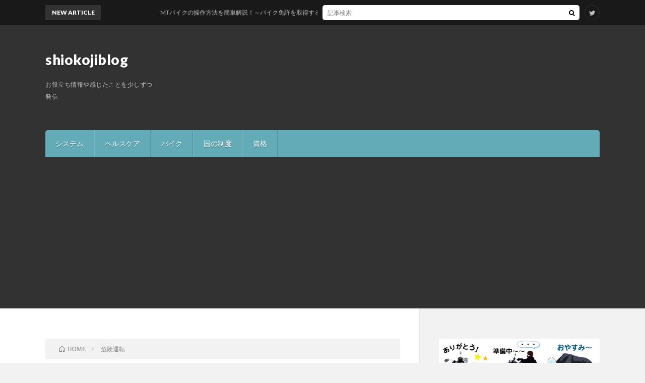

--- FILE ---
content_type: text/html; charset=UTF-8
request_url: https://shiokojiblog.com/tag/%E5%8D%B1%E9%99%BA%E9%81%8B%E8%BB%A2/
body_size: 15931
content:
<!DOCTYPE html>
<html lang="ja" prefix="og: http://ogp.me/ns#">
<head prefix="og: http://ogp.me/ns# fb: http://ogp.me/ns/fb# article: http://ogp.me/ns/article#">
<meta charset="UTF-8">
<title>危険運転│shiokojiblog</title>
<meta name='robots' content='max-image-preview:large' />
<link rel='dns-prefetch' href='//webfonts.xserver.jp' />
<style id='wp-img-auto-sizes-contain-inline-css' type='text/css'>
img:is([sizes=auto i],[sizes^="auto," i]){contain-intrinsic-size:3000px 1500px}
/*# sourceURL=wp-img-auto-sizes-contain-inline-css */
</style>
<style id='wp-block-library-inline-css' type='text/css'>
:root{--wp-block-synced-color:#7a00df;--wp-block-synced-color--rgb:122,0,223;--wp-bound-block-color:var(--wp-block-synced-color);--wp-editor-canvas-background:#ddd;--wp-admin-theme-color:#007cba;--wp-admin-theme-color--rgb:0,124,186;--wp-admin-theme-color-darker-10:#006ba1;--wp-admin-theme-color-darker-10--rgb:0,107,160.5;--wp-admin-theme-color-darker-20:#005a87;--wp-admin-theme-color-darker-20--rgb:0,90,135;--wp-admin-border-width-focus:2px}@media (min-resolution:192dpi){:root{--wp-admin-border-width-focus:1.5px}}.wp-element-button{cursor:pointer}:root .has-very-light-gray-background-color{background-color:#eee}:root .has-very-dark-gray-background-color{background-color:#313131}:root .has-very-light-gray-color{color:#eee}:root .has-very-dark-gray-color{color:#313131}:root .has-vivid-green-cyan-to-vivid-cyan-blue-gradient-background{background:linear-gradient(135deg,#00d084,#0693e3)}:root .has-purple-crush-gradient-background{background:linear-gradient(135deg,#34e2e4,#4721fb 50%,#ab1dfe)}:root .has-hazy-dawn-gradient-background{background:linear-gradient(135deg,#faaca8,#dad0ec)}:root .has-subdued-olive-gradient-background{background:linear-gradient(135deg,#fafae1,#67a671)}:root .has-atomic-cream-gradient-background{background:linear-gradient(135deg,#fdd79a,#004a59)}:root .has-nightshade-gradient-background{background:linear-gradient(135deg,#330968,#31cdcf)}:root .has-midnight-gradient-background{background:linear-gradient(135deg,#020381,#2874fc)}:root{--wp--preset--font-size--normal:16px;--wp--preset--font-size--huge:42px}.has-regular-font-size{font-size:1em}.has-larger-font-size{font-size:2.625em}.has-normal-font-size{font-size:var(--wp--preset--font-size--normal)}.has-huge-font-size{font-size:var(--wp--preset--font-size--huge)}.has-text-align-center{text-align:center}.has-text-align-left{text-align:left}.has-text-align-right{text-align:right}.has-fit-text{white-space:nowrap!important}#end-resizable-editor-section{display:none}.aligncenter{clear:both}.items-justified-left{justify-content:flex-start}.items-justified-center{justify-content:center}.items-justified-right{justify-content:flex-end}.items-justified-space-between{justify-content:space-between}.screen-reader-text{border:0;clip-path:inset(50%);height:1px;margin:-1px;overflow:hidden;padding:0;position:absolute;width:1px;word-wrap:normal!important}.screen-reader-text:focus{background-color:#ddd;clip-path:none;color:#444;display:block;font-size:1em;height:auto;left:5px;line-height:normal;padding:15px 23px 14px;text-decoration:none;top:5px;width:auto;z-index:100000}html :where(.has-border-color){border-style:solid}html :where([style*=border-top-color]){border-top-style:solid}html :where([style*=border-right-color]){border-right-style:solid}html :where([style*=border-bottom-color]){border-bottom-style:solid}html :where([style*=border-left-color]){border-left-style:solid}html :where([style*=border-width]){border-style:solid}html :where([style*=border-top-width]){border-top-style:solid}html :where([style*=border-right-width]){border-right-style:solid}html :where([style*=border-bottom-width]){border-bottom-style:solid}html :where([style*=border-left-width]){border-left-style:solid}html :where(img[class*=wp-image-]){height:auto;max-width:100%}:where(figure){margin:0 0 1em}html :where(.is-position-sticky){--wp-admin--admin-bar--position-offset:var(--wp-admin--admin-bar--height,0px)}@media screen and (max-width:600px){html :where(.is-position-sticky){--wp-admin--admin-bar--position-offset:0px}}

/*# sourceURL=wp-block-library-inline-css */
</style><style id='wp-block-button-inline-css' type='text/css'>
.wp-block-button__link{align-content:center;box-sizing:border-box;cursor:pointer;display:inline-block;height:100%;text-align:center;word-break:break-word}.wp-block-button__link.aligncenter{text-align:center}.wp-block-button__link.alignright{text-align:right}:where(.wp-block-button__link){border-radius:9999px;box-shadow:none;padding:calc(.667em + 2px) calc(1.333em + 2px);text-decoration:none}.wp-block-button[style*=text-decoration] .wp-block-button__link{text-decoration:inherit}.wp-block-buttons>.wp-block-button.has-custom-width{max-width:none}.wp-block-buttons>.wp-block-button.has-custom-width .wp-block-button__link{width:100%}.wp-block-buttons>.wp-block-button.has-custom-font-size .wp-block-button__link{font-size:inherit}.wp-block-buttons>.wp-block-button.wp-block-button__width-25{width:calc(25% - var(--wp--style--block-gap, .5em)*.75)}.wp-block-buttons>.wp-block-button.wp-block-button__width-50{width:calc(50% - var(--wp--style--block-gap, .5em)*.5)}.wp-block-buttons>.wp-block-button.wp-block-button__width-75{width:calc(75% - var(--wp--style--block-gap, .5em)*.25)}.wp-block-buttons>.wp-block-button.wp-block-button__width-100{flex-basis:100%;width:100%}.wp-block-buttons.is-vertical>.wp-block-button.wp-block-button__width-25{width:25%}.wp-block-buttons.is-vertical>.wp-block-button.wp-block-button__width-50{width:50%}.wp-block-buttons.is-vertical>.wp-block-button.wp-block-button__width-75{width:75%}.wp-block-button.is-style-squared,.wp-block-button__link.wp-block-button.is-style-squared{border-radius:0}.wp-block-button.no-border-radius,.wp-block-button__link.no-border-radius{border-radius:0!important}:root :where(.wp-block-button .wp-block-button__link.is-style-outline),:root :where(.wp-block-button.is-style-outline>.wp-block-button__link){border:2px solid;padding:.667em 1.333em}:root :where(.wp-block-button .wp-block-button__link.is-style-outline:not(.has-text-color)),:root :where(.wp-block-button.is-style-outline>.wp-block-button__link:not(.has-text-color)){color:currentColor}:root :where(.wp-block-button .wp-block-button__link.is-style-outline:not(.has-background)),:root :where(.wp-block-button.is-style-outline>.wp-block-button__link:not(.has-background)){background-color:initial;background-image:none}
/*# sourceURL=https://shiokojiblog.com/wp-includes/blocks/button/style.min.css */
</style>
<style id='wp-block-image-inline-css' type='text/css'>
.wp-block-image>a,.wp-block-image>figure>a{display:inline-block}.wp-block-image img{box-sizing:border-box;height:auto;max-width:100%;vertical-align:bottom}@media not (prefers-reduced-motion){.wp-block-image img.hide{visibility:hidden}.wp-block-image img.show{animation:show-content-image .4s}}.wp-block-image[style*=border-radius] img,.wp-block-image[style*=border-radius]>a{border-radius:inherit}.wp-block-image.has-custom-border img{box-sizing:border-box}.wp-block-image.aligncenter{text-align:center}.wp-block-image.alignfull>a,.wp-block-image.alignwide>a{width:100%}.wp-block-image.alignfull img,.wp-block-image.alignwide img{height:auto;width:100%}.wp-block-image .aligncenter,.wp-block-image .alignleft,.wp-block-image .alignright,.wp-block-image.aligncenter,.wp-block-image.alignleft,.wp-block-image.alignright{display:table}.wp-block-image .aligncenter>figcaption,.wp-block-image .alignleft>figcaption,.wp-block-image .alignright>figcaption,.wp-block-image.aligncenter>figcaption,.wp-block-image.alignleft>figcaption,.wp-block-image.alignright>figcaption{caption-side:bottom;display:table-caption}.wp-block-image .alignleft{float:left;margin:.5em 1em .5em 0}.wp-block-image .alignright{float:right;margin:.5em 0 .5em 1em}.wp-block-image .aligncenter{margin-left:auto;margin-right:auto}.wp-block-image :where(figcaption){margin-bottom:1em;margin-top:.5em}.wp-block-image.is-style-circle-mask img{border-radius:9999px}@supports ((-webkit-mask-image:none) or (mask-image:none)) or (-webkit-mask-image:none){.wp-block-image.is-style-circle-mask img{border-radius:0;-webkit-mask-image:url('data:image/svg+xml;utf8,<svg viewBox="0 0 100 100" xmlns="http://www.w3.org/2000/svg"><circle cx="50" cy="50" r="50"/></svg>');mask-image:url('data:image/svg+xml;utf8,<svg viewBox="0 0 100 100" xmlns="http://www.w3.org/2000/svg"><circle cx="50" cy="50" r="50"/></svg>');mask-mode:alpha;-webkit-mask-position:center;mask-position:center;-webkit-mask-repeat:no-repeat;mask-repeat:no-repeat;-webkit-mask-size:contain;mask-size:contain}}:root :where(.wp-block-image.is-style-rounded img,.wp-block-image .is-style-rounded img){border-radius:9999px}.wp-block-image figure{margin:0}.wp-lightbox-container{display:flex;flex-direction:column;position:relative}.wp-lightbox-container img{cursor:zoom-in}.wp-lightbox-container img:hover+button{opacity:1}.wp-lightbox-container button{align-items:center;backdrop-filter:blur(16px) saturate(180%);background-color:#5a5a5a40;border:none;border-radius:4px;cursor:zoom-in;display:flex;height:20px;justify-content:center;opacity:0;padding:0;position:absolute;right:16px;text-align:center;top:16px;width:20px;z-index:100}@media not (prefers-reduced-motion){.wp-lightbox-container button{transition:opacity .2s ease}}.wp-lightbox-container button:focus-visible{outline:3px auto #5a5a5a40;outline:3px auto -webkit-focus-ring-color;outline-offset:3px}.wp-lightbox-container button:hover{cursor:pointer;opacity:1}.wp-lightbox-container button:focus{opacity:1}.wp-lightbox-container button:focus,.wp-lightbox-container button:hover,.wp-lightbox-container button:not(:hover):not(:active):not(.has-background){background-color:#5a5a5a40;border:none}.wp-lightbox-overlay{box-sizing:border-box;cursor:zoom-out;height:100vh;left:0;overflow:hidden;position:fixed;top:0;visibility:hidden;width:100%;z-index:100000}.wp-lightbox-overlay .close-button{align-items:center;cursor:pointer;display:flex;justify-content:center;min-height:40px;min-width:40px;padding:0;position:absolute;right:calc(env(safe-area-inset-right) + 16px);top:calc(env(safe-area-inset-top) + 16px);z-index:5000000}.wp-lightbox-overlay .close-button:focus,.wp-lightbox-overlay .close-button:hover,.wp-lightbox-overlay .close-button:not(:hover):not(:active):not(.has-background){background:none;border:none}.wp-lightbox-overlay .lightbox-image-container{height:var(--wp--lightbox-container-height);left:50%;overflow:hidden;position:absolute;top:50%;transform:translate(-50%,-50%);transform-origin:top left;width:var(--wp--lightbox-container-width);z-index:9999999999}.wp-lightbox-overlay .wp-block-image{align-items:center;box-sizing:border-box;display:flex;height:100%;justify-content:center;margin:0;position:relative;transform-origin:0 0;width:100%;z-index:3000000}.wp-lightbox-overlay .wp-block-image img{height:var(--wp--lightbox-image-height);min-height:var(--wp--lightbox-image-height);min-width:var(--wp--lightbox-image-width);width:var(--wp--lightbox-image-width)}.wp-lightbox-overlay .wp-block-image figcaption{display:none}.wp-lightbox-overlay button{background:none;border:none}.wp-lightbox-overlay .scrim{background-color:#fff;height:100%;opacity:.9;position:absolute;width:100%;z-index:2000000}.wp-lightbox-overlay.active{visibility:visible}@media not (prefers-reduced-motion){.wp-lightbox-overlay.active{animation:turn-on-visibility .25s both}.wp-lightbox-overlay.active img{animation:turn-on-visibility .35s both}.wp-lightbox-overlay.show-closing-animation:not(.active){animation:turn-off-visibility .35s both}.wp-lightbox-overlay.show-closing-animation:not(.active) img{animation:turn-off-visibility .25s both}.wp-lightbox-overlay.zoom.active{animation:none;opacity:1;visibility:visible}.wp-lightbox-overlay.zoom.active .lightbox-image-container{animation:lightbox-zoom-in .4s}.wp-lightbox-overlay.zoom.active .lightbox-image-container img{animation:none}.wp-lightbox-overlay.zoom.active .scrim{animation:turn-on-visibility .4s forwards}.wp-lightbox-overlay.zoom.show-closing-animation:not(.active){animation:none}.wp-lightbox-overlay.zoom.show-closing-animation:not(.active) .lightbox-image-container{animation:lightbox-zoom-out .4s}.wp-lightbox-overlay.zoom.show-closing-animation:not(.active) .lightbox-image-container img{animation:none}.wp-lightbox-overlay.zoom.show-closing-animation:not(.active) .scrim{animation:turn-off-visibility .4s forwards}}@keyframes show-content-image{0%{visibility:hidden}99%{visibility:hidden}to{visibility:visible}}@keyframes turn-on-visibility{0%{opacity:0}to{opacity:1}}@keyframes turn-off-visibility{0%{opacity:1;visibility:visible}99%{opacity:0;visibility:visible}to{opacity:0;visibility:hidden}}@keyframes lightbox-zoom-in{0%{transform:translate(calc((-100vw + var(--wp--lightbox-scrollbar-width))/2 + var(--wp--lightbox-initial-left-position)),calc(-50vh + var(--wp--lightbox-initial-top-position))) scale(var(--wp--lightbox-scale))}to{transform:translate(-50%,-50%) scale(1)}}@keyframes lightbox-zoom-out{0%{transform:translate(-50%,-50%) scale(1);visibility:visible}99%{visibility:visible}to{transform:translate(calc((-100vw + var(--wp--lightbox-scrollbar-width))/2 + var(--wp--lightbox-initial-left-position)),calc(-50vh + var(--wp--lightbox-initial-top-position))) scale(var(--wp--lightbox-scale));visibility:hidden}}
/*# sourceURL=https://shiokojiblog.com/wp-includes/blocks/image/style.min.css */
</style>
<style id='wp-block-buttons-inline-css' type='text/css'>
.wp-block-buttons{box-sizing:border-box}.wp-block-buttons.is-vertical{flex-direction:column}.wp-block-buttons.is-vertical>.wp-block-button:last-child{margin-bottom:0}.wp-block-buttons>.wp-block-button{display:inline-block;margin:0}.wp-block-buttons.is-content-justification-left{justify-content:flex-start}.wp-block-buttons.is-content-justification-left.is-vertical{align-items:flex-start}.wp-block-buttons.is-content-justification-center{justify-content:center}.wp-block-buttons.is-content-justification-center.is-vertical{align-items:center}.wp-block-buttons.is-content-justification-right{justify-content:flex-end}.wp-block-buttons.is-content-justification-right.is-vertical{align-items:flex-end}.wp-block-buttons.is-content-justification-space-between{justify-content:space-between}.wp-block-buttons.aligncenter{text-align:center}.wp-block-buttons:not(.is-content-justification-space-between,.is-content-justification-right,.is-content-justification-left,.is-content-justification-center) .wp-block-button.aligncenter{margin-left:auto;margin-right:auto;width:100%}.wp-block-buttons[style*=text-decoration] .wp-block-button,.wp-block-buttons[style*=text-decoration] .wp-block-button__link{text-decoration:inherit}.wp-block-buttons.has-custom-font-size .wp-block-button__link{font-size:inherit}.wp-block-buttons .wp-block-button__link{width:100%}.wp-block-button.aligncenter{text-align:center}
/*# sourceURL=https://shiokojiblog.com/wp-includes/blocks/buttons/style.min.css */
</style>
<style id='wp-block-tag-cloud-inline-css' type='text/css'>
.wp-block-tag-cloud{box-sizing:border-box}.wp-block-tag-cloud.aligncenter{justify-content:center;text-align:center}.wp-block-tag-cloud a{display:inline-block;margin-right:5px}.wp-block-tag-cloud span{display:inline-block;margin-left:5px;text-decoration:none}:root :where(.wp-block-tag-cloud.is-style-outline){display:flex;flex-wrap:wrap;gap:1ch}:root :where(.wp-block-tag-cloud.is-style-outline a){border:1px solid;font-size:unset!important;margin-right:0;padding:1ch 2ch;text-decoration:none!important}
/*# sourceURL=https://shiokojiblog.com/wp-includes/blocks/tag-cloud/style.min.css */
</style>
<style id='wp-block-paragraph-inline-css' type='text/css'>
.is-small-text{font-size:.875em}.is-regular-text{font-size:1em}.is-large-text{font-size:2.25em}.is-larger-text{font-size:3em}.has-drop-cap:not(:focus):first-letter{float:left;font-size:8.4em;font-style:normal;font-weight:100;line-height:.68;margin:.05em .1em 0 0;text-transform:uppercase}body.rtl .has-drop-cap:not(:focus):first-letter{float:none;margin-left:.1em}p.has-drop-cap.has-background{overflow:hidden}:root :where(p.has-background){padding:1.25em 2.375em}:where(p.has-text-color:not(.has-link-color)) a{color:inherit}p.has-text-align-left[style*="writing-mode:vertical-lr"],p.has-text-align-right[style*="writing-mode:vertical-rl"]{rotate:180deg}
/*# sourceURL=https://shiokojiblog.com/wp-includes/blocks/paragraph/style.min.css */
</style>
<style id='global-styles-inline-css' type='text/css'>
:root{--wp--preset--aspect-ratio--square: 1;--wp--preset--aspect-ratio--4-3: 4/3;--wp--preset--aspect-ratio--3-4: 3/4;--wp--preset--aspect-ratio--3-2: 3/2;--wp--preset--aspect-ratio--2-3: 2/3;--wp--preset--aspect-ratio--16-9: 16/9;--wp--preset--aspect-ratio--9-16: 9/16;--wp--preset--color--black: #000000;--wp--preset--color--cyan-bluish-gray: #abb8c3;--wp--preset--color--white: #ffffff;--wp--preset--color--pale-pink: #f78da7;--wp--preset--color--vivid-red: #cf2e2e;--wp--preset--color--luminous-vivid-orange: #ff6900;--wp--preset--color--luminous-vivid-amber: #fcb900;--wp--preset--color--light-green-cyan: #7bdcb5;--wp--preset--color--vivid-green-cyan: #00d084;--wp--preset--color--pale-cyan-blue: #8ed1fc;--wp--preset--color--vivid-cyan-blue: #0693e3;--wp--preset--color--vivid-purple: #9b51e0;--wp--preset--gradient--vivid-cyan-blue-to-vivid-purple: linear-gradient(135deg,rgb(6,147,227) 0%,rgb(155,81,224) 100%);--wp--preset--gradient--light-green-cyan-to-vivid-green-cyan: linear-gradient(135deg,rgb(122,220,180) 0%,rgb(0,208,130) 100%);--wp--preset--gradient--luminous-vivid-amber-to-luminous-vivid-orange: linear-gradient(135deg,rgb(252,185,0) 0%,rgb(255,105,0) 100%);--wp--preset--gradient--luminous-vivid-orange-to-vivid-red: linear-gradient(135deg,rgb(255,105,0) 0%,rgb(207,46,46) 100%);--wp--preset--gradient--very-light-gray-to-cyan-bluish-gray: linear-gradient(135deg,rgb(238,238,238) 0%,rgb(169,184,195) 100%);--wp--preset--gradient--cool-to-warm-spectrum: linear-gradient(135deg,rgb(74,234,220) 0%,rgb(151,120,209) 20%,rgb(207,42,186) 40%,rgb(238,44,130) 60%,rgb(251,105,98) 80%,rgb(254,248,76) 100%);--wp--preset--gradient--blush-light-purple: linear-gradient(135deg,rgb(255,206,236) 0%,rgb(152,150,240) 100%);--wp--preset--gradient--blush-bordeaux: linear-gradient(135deg,rgb(254,205,165) 0%,rgb(254,45,45) 50%,rgb(107,0,62) 100%);--wp--preset--gradient--luminous-dusk: linear-gradient(135deg,rgb(255,203,112) 0%,rgb(199,81,192) 50%,rgb(65,88,208) 100%);--wp--preset--gradient--pale-ocean: linear-gradient(135deg,rgb(255,245,203) 0%,rgb(182,227,212) 50%,rgb(51,167,181) 100%);--wp--preset--gradient--electric-grass: linear-gradient(135deg,rgb(202,248,128) 0%,rgb(113,206,126) 100%);--wp--preset--gradient--midnight: linear-gradient(135deg,rgb(2,3,129) 0%,rgb(40,116,252) 100%);--wp--preset--font-size--small: 13px;--wp--preset--font-size--medium: 20px;--wp--preset--font-size--large: 36px;--wp--preset--font-size--x-large: 42px;--wp--preset--spacing--20: 0.44rem;--wp--preset--spacing--30: 0.67rem;--wp--preset--spacing--40: 1rem;--wp--preset--spacing--50: 1.5rem;--wp--preset--spacing--60: 2.25rem;--wp--preset--spacing--70: 3.38rem;--wp--preset--spacing--80: 5.06rem;--wp--preset--shadow--natural: 6px 6px 9px rgba(0, 0, 0, 0.2);--wp--preset--shadow--deep: 12px 12px 50px rgba(0, 0, 0, 0.4);--wp--preset--shadow--sharp: 6px 6px 0px rgba(0, 0, 0, 0.2);--wp--preset--shadow--outlined: 6px 6px 0px -3px rgb(255, 255, 255), 6px 6px rgb(0, 0, 0);--wp--preset--shadow--crisp: 6px 6px 0px rgb(0, 0, 0);}:where(.is-layout-flex){gap: 0.5em;}:where(.is-layout-grid){gap: 0.5em;}body .is-layout-flex{display: flex;}.is-layout-flex{flex-wrap: wrap;align-items: center;}.is-layout-flex > :is(*, div){margin: 0;}body .is-layout-grid{display: grid;}.is-layout-grid > :is(*, div){margin: 0;}:where(.wp-block-columns.is-layout-flex){gap: 2em;}:where(.wp-block-columns.is-layout-grid){gap: 2em;}:where(.wp-block-post-template.is-layout-flex){gap: 1.25em;}:where(.wp-block-post-template.is-layout-grid){gap: 1.25em;}.has-black-color{color: var(--wp--preset--color--black) !important;}.has-cyan-bluish-gray-color{color: var(--wp--preset--color--cyan-bluish-gray) !important;}.has-white-color{color: var(--wp--preset--color--white) !important;}.has-pale-pink-color{color: var(--wp--preset--color--pale-pink) !important;}.has-vivid-red-color{color: var(--wp--preset--color--vivid-red) !important;}.has-luminous-vivid-orange-color{color: var(--wp--preset--color--luminous-vivid-orange) !important;}.has-luminous-vivid-amber-color{color: var(--wp--preset--color--luminous-vivid-amber) !important;}.has-light-green-cyan-color{color: var(--wp--preset--color--light-green-cyan) !important;}.has-vivid-green-cyan-color{color: var(--wp--preset--color--vivid-green-cyan) !important;}.has-pale-cyan-blue-color{color: var(--wp--preset--color--pale-cyan-blue) !important;}.has-vivid-cyan-blue-color{color: var(--wp--preset--color--vivid-cyan-blue) !important;}.has-vivid-purple-color{color: var(--wp--preset--color--vivid-purple) !important;}.has-black-background-color{background-color: var(--wp--preset--color--black) !important;}.has-cyan-bluish-gray-background-color{background-color: var(--wp--preset--color--cyan-bluish-gray) !important;}.has-white-background-color{background-color: var(--wp--preset--color--white) !important;}.has-pale-pink-background-color{background-color: var(--wp--preset--color--pale-pink) !important;}.has-vivid-red-background-color{background-color: var(--wp--preset--color--vivid-red) !important;}.has-luminous-vivid-orange-background-color{background-color: var(--wp--preset--color--luminous-vivid-orange) !important;}.has-luminous-vivid-amber-background-color{background-color: var(--wp--preset--color--luminous-vivid-amber) !important;}.has-light-green-cyan-background-color{background-color: var(--wp--preset--color--light-green-cyan) !important;}.has-vivid-green-cyan-background-color{background-color: var(--wp--preset--color--vivid-green-cyan) !important;}.has-pale-cyan-blue-background-color{background-color: var(--wp--preset--color--pale-cyan-blue) !important;}.has-vivid-cyan-blue-background-color{background-color: var(--wp--preset--color--vivid-cyan-blue) !important;}.has-vivid-purple-background-color{background-color: var(--wp--preset--color--vivid-purple) !important;}.has-black-border-color{border-color: var(--wp--preset--color--black) !important;}.has-cyan-bluish-gray-border-color{border-color: var(--wp--preset--color--cyan-bluish-gray) !important;}.has-white-border-color{border-color: var(--wp--preset--color--white) !important;}.has-pale-pink-border-color{border-color: var(--wp--preset--color--pale-pink) !important;}.has-vivid-red-border-color{border-color: var(--wp--preset--color--vivid-red) !important;}.has-luminous-vivid-orange-border-color{border-color: var(--wp--preset--color--luminous-vivid-orange) !important;}.has-luminous-vivid-amber-border-color{border-color: var(--wp--preset--color--luminous-vivid-amber) !important;}.has-light-green-cyan-border-color{border-color: var(--wp--preset--color--light-green-cyan) !important;}.has-vivid-green-cyan-border-color{border-color: var(--wp--preset--color--vivid-green-cyan) !important;}.has-pale-cyan-blue-border-color{border-color: var(--wp--preset--color--pale-cyan-blue) !important;}.has-vivid-cyan-blue-border-color{border-color: var(--wp--preset--color--vivid-cyan-blue) !important;}.has-vivid-purple-border-color{border-color: var(--wp--preset--color--vivid-purple) !important;}.has-vivid-cyan-blue-to-vivid-purple-gradient-background{background: var(--wp--preset--gradient--vivid-cyan-blue-to-vivid-purple) !important;}.has-light-green-cyan-to-vivid-green-cyan-gradient-background{background: var(--wp--preset--gradient--light-green-cyan-to-vivid-green-cyan) !important;}.has-luminous-vivid-amber-to-luminous-vivid-orange-gradient-background{background: var(--wp--preset--gradient--luminous-vivid-amber-to-luminous-vivid-orange) !important;}.has-luminous-vivid-orange-to-vivid-red-gradient-background{background: var(--wp--preset--gradient--luminous-vivid-orange-to-vivid-red) !important;}.has-very-light-gray-to-cyan-bluish-gray-gradient-background{background: var(--wp--preset--gradient--very-light-gray-to-cyan-bluish-gray) !important;}.has-cool-to-warm-spectrum-gradient-background{background: var(--wp--preset--gradient--cool-to-warm-spectrum) !important;}.has-blush-light-purple-gradient-background{background: var(--wp--preset--gradient--blush-light-purple) !important;}.has-blush-bordeaux-gradient-background{background: var(--wp--preset--gradient--blush-bordeaux) !important;}.has-luminous-dusk-gradient-background{background: var(--wp--preset--gradient--luminous-dusk) !important;}.has-pale-ocean-gradient-background{background: var(--wp--preset--gradient--pale-ocean) !important;}.has-electric-grass-gradient-background{background: var(--wp--preset--gradient--electric-grass) !important;}.has-midnight-gradient-background{background: var(--wp--preset--gradient--midnight) !important;}.has-small-font-size{font-size: var(--wp--preset--font-size--small) !important;}.has-medium-font-size{font-size: var(--wp--preset--font-size--medium) !important;}.has-large-font-size{font-size: var(--wp--preset--font-size--large) !important;}.has-x-large-font-size{font-size: var(--wp--preset--font-size--x-large) !important;}
/*# sourceURL=global-styles-inline-css */
</style>
<style id='core-block-supports-inline-css' type='text/css'>
.wp-container-core-buttons-is-layout-499968f5{justify-content:center;}
/*# sourceURL=core-block-supports-inline-css */
</style>

<style id='classic-theme-styles-inline-css' type='text/css'>
/*! This file is auto-generated */
.wp-block-button__link{color:#fff;background-color:#32373c;border-radius:9999px;box-shadow:none;text-decoration:none;padding:calc(.667em + 2px) calc(1.333em + 2px);font-size:1.125em}.wp-block-file__button{background:#32373c;color:#fff;text-decoration:none}
/*# sourceURL=/wp-includes/css/classic-themes.min.css */
</style>
<link rel='stylesheet' id='contact-form-7-css' href='https://shiokojiblog.com/wp-content/plugins/contact-form-7/includes/css/styles.css?ver=6.1.4' type='text/css' media='all' />
<link rel='stylesheet' id='wp-ulike-css' href='https://shiokojiblog.com/wp-content/plugins/wp-ulike/assets/css/wp-ulike.min.css?ver=4.8.3.1' type='text/css' media='all' />
<script type="text/javascript" src="https://shiokojiblog.com/wp-includes/js/jquery/jquery.min.js?ver=3.7.1" id="jquery-core-js"></script>
<script type="text/javascript" src="https://shiokojiblog.com/wp-includes/js/jquery/jquery-migrate.min.js?ver=3.4.1" id="jquery-migrate-js"></script>
<script type="text/javascript" src="//webfonts.xserver.jp/js/xserverv3.js?fadein=0&amp;ver=2.0.9" id="typesquare_std-js"></script>
<link rel="https://api.w.org/" href="https://shiokojiblog.com/wp-json/" /><link rel="alternate" title="JSON" type="application/json" href="https://shiokojiblog.com/wp-json/wp/v2/tags/175" /><link rel="stylesheet" href="https://shiokojiblog.com/wp-content/themes/lionblog/style.css">
<link rel="stylesheet" href="https://shiokojiblog.com/wp-content/themes/lionblog/css/icon.css">
<link rel="stylesheet" href="https://fonts.googleapis.com/css?family=Lato:400,700,900">
<meta http-equiv="X-UA-Compatible" content="IE=edge">
<meta name="viewport" content="width=device-width, initial-scale=1, shrink-to-fit=no">
<link rel="dns-prefetch" href="//www.google.com">
<link rel="dns-prefetch" href="//www.google-analytics.com">
<link rel="dns-prefetch" href="//fonts.googleapis.com">
<link rel="dns-prefetch" href="//fonts.gstatic.com">
<link rel="dns-prefetch" href="//pagead2.googlesyndication.com">
<link rel="dns-prefetch" href="//googleads.g.doubleclick.net">
<link rel="dns-prefetch" href="//www.gstatic.com">
<style>
</style>
<style id="sccss">/* カスタム CSS をここに入力してください */

/* セル幅を自動調整 */
table, th, td {
  width: auto !important;
  margin-left: auto;
  margin-right: auto;

}

h2 {
  position: relative;
  padding-bottom: .5em;
  border-bottom: 4px solid #ccc;
}
h2::after {
  position: absolute;
  bottom: -4px;
  left: 0;
  z-index: 2;
  content: '';
  width: 20%;
  height: 4px;
  background-color: #3498db;
}

h4 {
  padding: .25em 0 .5em .75em;
  border-left: 5px solid #3498db;
  border-bottom: 1px solid #ccc;
}

.box1 {
    padding: 0.5em 1em;
    margin: 2em 0;
    background: #f8f8ff;
    border-top: solid 5px #3498db;
}
.box1 p {
    margin: 0; 
    padding: 0;
}
/* おススメ読者、POINTのBOX2ここから */
.box2 {
    position: relative;
    margin: 2em 0;
    padding: 0.5em 1em;
    border: solid 3px #62c1ce;
}
.box2 .box-title {
    position: absolute;
    display: inline-block;
    top: -27px;
    left: -3px;
    padding: 0 9px;
    height: 25px;
    line-height: 25px;
    font-size: 17px;
    background: #62c1ce;
    color: #ffffff;
    font-weight: bold;
    border-radius: 5px 5px 0 0;
}
.box2 p {
    margin: 0; 
    padding: 0;
}

/* 関連記事のBOX3ここから */
.box3 {
    position: relative;
    margin: 2em 0;
    padding: 0.5em 1em;
    border: solid 3px #a9a9a9;
}
.box3 .box-title {
    position: absolute;
    display: inline-block;
    top: -27px;
    left: -3px;
    padding: 0 9px;
    height: 25px;
    line-height: 25px;
    font-size: 17px;
    background: #a9a9a9;
    color: #ffffff;
    font-weight: bold;
    border-radius: 5px 5px 0 0;
}
.box3 p {
    margin: 0; 
    padding: 0;
}

.box5 {
    padding: 0.5em 1em;
    margin: 2em 0;
    font-weight: bold;
    color: #ccc;/*文字色*/
    background: #FFF;
    border: solid 4px #4682b4;/*線*/
    border-radius: 10px;/*角の丸み*/
}
.box5 p {
    margin: 0; 
    padding: 0;
}
.box6 {
    padding: 0.5em 1em;
    margin: 2em 0;
    font-weight: bold;
    color: #ccc;/*文字色*/
    background: #FFF;
    border: solid 4px #20b2aa;/*線*/
    border-radius: 10px;/*角の丸み*/
}

.box6 p {
    margin: 0; 
    padding: 0;
}
.box10 {
    position: relative;
    margin: 2em 0;
    padding: 0.5em 1em;
    border: solid 3px #3498db;
    border-radius: 8px;
}
.box10 .box-title {
    position: absolute;
    display: inline-block;
    top: -13px;
    left: 10px;
    padding: 0 9px;
    line-height: 1;
    font-size: 19px;
    background: #FFF;
    color: #62c1ce;
    font-weight: bold;
}
.box10 p {
    margin: 0; 
    padding: 0;
}

/* テキスト文字大きさ編集 */
p {font-size: 16px; color: #16160e; line-height: 2; margin-bottom: 1.2em;}
.content ol {margin-bottom: 2em;}
.content ol li {font-size: 16px;}

.content ul {margin-bottom: 0.5em;}
.content ul li {font-size: 16px;}

.content dl dt {font-weight: bold;font-size: 16px;}
.content dl dd {padding-bottom: 1.6em;font-size: 16px;}

/* サイト内リンクここから */
.cp_link1 {
	display: inline-block;
	padding: 0.3em;
	transition: .3s;
	transform: scale(1);
	color: #F4511E;
}
.cp_link1:hover {
	transform: scale(1.05);
}
/* サイト内リンクここまで */

/* 画像２つ横並び設定ここから */
.yokonarabi{
display:flex;
width:100%;
}

.yokonarabi>div{
width:calc(100% / 2);/* 2等分 */
text-align:center;
padding:5px;/* 必要に応じて */
}

.yokonarabi>div>img{
max-width:100%;
height:auto;
} 
/* 画像２つ横並び設定ここまで */


/* tableの枠のみを残すここから（class="sharebotton"） */
table.sharebotton {
    border: none;
}
td.sharebotton {
    border: none;
}
/* tableの枠のみを残すを消すここまで */

/* reCAPTCHAロゴを非表示 */
.grecaptcha-badge { visibility: hidden; }</style><meta property="og:site_name" content="shiokojiblog" />
<meta property="og:type" content="article" />
<meta property="og:title" content="危険運転│shiokojiblog" />
<meta property="og:description" content="お役立ち情報や感じたことを少しずつ発信" />
<meta property="og:url" content="https://shiokojiblog.com/tag/%e3%83%90%e3%82%a4%e3%82%af/" />
<meta property="og:image" content="https://shiokojiblog.com/wp-content/themes/lionblog/img/img_no.gif" />
<meta name="twitter:card" content="summary" />

<script>
  (function(i,s,o,g,r,a,m){i['GoogleAnalyticsObject']=r;i[r]=i[r]||function(){
  (i[r].q=i[r].q||[]).push(arguments)},i[r].l=1*new Date();a=s.createElement(o),
  m=s.getElementsByTagName(o)[0];a.async=1;a.src=g;m.parentNode.insertBefore(a,m)
  })(window,document,'script','https://www.google-analytics.com/analytics.js','ga');

  ga('create', 'UA-154594994-1', 'auto');
  ga('send', 'pageview');
</script>

<script data-ad-client="ca-pub-6074040621783213" async src="https://pagead2.googlesyndication.com/pagead/js/adsbygoogle.js"></script>
<meta name="format-detection" content="telephone=no">
	
	<!-- Google tag (gtag.js) -->
<script async src="https://www.googletagmanager.com/gtag/js?id=G-JET0WSDDC9"></script>
<script>
  window.dataLayer = window.dataLayer || [];
  function gtag(){dataLayer.push(arguments);}
  gtag('js', new Date());

  gtag('config', 'G-JET0WSDDC9');
</script>
	
</head>
<body class="t-dark">

    
  <!--l-header-->
  <header class="l-header">
    
    <!--l-hMain-->
    <div class="l-hMain">
      <div class="container">
      
        <div class="siteTitle">
	              <p class="siteTitle__big u-txtShdw"><a class="siteTitle__link" href="https://shiokojiblog.com">shiokojiblog</a></p>          <p class="siteTitle__small">お役立ち情報や感じたことを少しずつ発信</p>	            </div>
      

	              <div class="adHeader">
	        <script data-ad-client="ca-pub-6074040621783213" async src="https://pagead2.googlesyndication.com/pagead/js/adsbygoogle.js"></script>
          </div>
	          
      
        <nav class="globalNavi">
        <input class="globalNavi__toggle" id="globalNavi__toggle" type="checkbox" value="none">
        <label class="globalNavi__switch" for="globalNavi__toggle"></label>
	    <ul class="globalNavi__list u-txtShdw"><li id="menu-item-1916" class="menu-item menu-item-type-taxonomy menu-item-object-category menu-item-1916"><a href="https://shiokojiblog.com/category/system/">システム</a></li>
<li id="menu-item-1917" class="menu-item menu-item-type-taxonomy menu-item-object-category menu-item-1917"><a href="https://shiokojiblog.com/category/healthcare/">ヘルスケア</a></li>
<li id="menu-item-1918" class="menu-item menu-item-type-taxonomy menu-item-object-category menu-item-1918"><a href="https://shiokojiblog.com/category/motorbike/">バイク</a></li>
<li id="menu-item-1919" class="menu-item menu-item-type-taxonomy menu-item-object-category menu-item-1919"><a href="https://shiokojiblog.com/category/%e5%9b%bd%e3%81%ae%e5%88%b6%e5%ba%a6/">国の制度</a></li>
<li id="menu-item-1920" class="menu-item menu-item-type-taxonomy menu-item-object-category menu-item-1920"><a href="https://shiokojiblog.com/category/qualification/">資格</a></li>
</ul>
	            </nav>
       
      </div>
    </div>
    <!-- /l-hMain -->
    
    
    <!-- l-hExtra -->
		    <div class="l-hExtra u-none-sp">
      <div class="container">
        
        <div class="marquee">
          <div class="marquee__title">NEW ARTICLE</div>
          <div class="marquee__item">
		  		              <a class="marquee__link" href="https://shiokojiblog.com/post-3598/motorbike/2023/08/21/">MTバイクの操作方法を簡単解説！～バイク免許を取得する方は必見～</a>
		  		            </div>
        </div>

        <div class="socialSearch">
                        <div class="searchBox">
        <form class="searchBox__form" method="get" target="_top" action="https://shiokojiblog.com/" >
          <input class="searchBox__input" type="text" maxlength="50" name="s" placeholder="記事検索"><button class="searchBox__submit icon-search" type="submit" value="search"> </button>
        </form>
      </div>                
	                      <ul class="socialSearch__list">
		              <li class="socialSearch__item"><a class="socialSearch__link icon-twitter" href="https://twitter.com/shiokoji4"></a></li>
		            </ul>
                </div>
     
      </div>
    </div>
        <!-- /l-hExtra -->
    
  </header>
  <!--/l-header-->
  
    
  <!-- l-wrapper -->
  <div class="l-wrapper ">
	
    <!-- l-main -->
    <main class="l-main">
	
	  <div class="breadcrumb" ><div class="container" ><ol itemscope itemtype="http://schema.org/BreadcrumbList" class="breadcrumb__list"><li class="breadcrumb__item" itemprop="itemListElement" itemscope itemtype="http://schema.org/ListItem"><a href="https://shiokojiblog.com/" itemprop="item"><span class="icon-home" itemprop="name">HOME</span></a><meta itemprop="position" content="1" /></li><li class="breadcrumb__item" itemprop="itemListElement" itemscope itemtype="http://schema.org/ListItem"><span itemprop="name">危険運転</span><meta itemprop="position" content="1" /></li></ol></div></div> 
      <header class="archiveTitle">
        <h1 class="heading heading-first">危険運転</h1>
		      </header>
      
      
	          <div class="archive">
	    	                  <article class="archiveList">
      
        <h2 class="heading heading-archive">
          <a href="https://shiokojiblog.com/motorbike-dangerous-drive-best9/motorbike/2021/06/29/">【バイク】危険運転　TOP９選</a>
        </h2>
        
		          <div class="eyecatch">
                                      <span class="eyecatch__cat u-txtShdw"><a href="https://shiokojiblog.com/category/motorbike/" rel="category tag">バイク</a></span>
                        <a href="https://shiokojiblog.com/motorbike-dangerous-drive-best9/motorbike/2021/06/29/"><img width="890" height="500" src="https://shiokojiblog.com/wp-content/uploads/2021/06/jakub-sisulak-ETvctCkh6Po-unsplash-890x500.jpg" class="attachment-icatch size-icatch wp-post-image" alt="" decoding="async" fetchpriority="high" /></a>
          </div>
                
                <ul class="dateList">
                      <li class="dateList__item icon-calendar">2021.06.29</li>
                                          <li class="dateList__item icon-tag"><a href="https://shiokojiblog.com/tag/%e3%83%90%e3%82%a4%e3%82%af/" rel="tag">バイク</a>, <a href="https://shiokojiblog.com/tag/%e4%b8%ad%e5%9e%8b%e3%83%90%e3%82%a4%e3%82%af/" rel="tag">中型バイク</a>, <a href="https://shiokojiblog.com/tag/%e5%8d%b1%e9%99%ba/" rel="tag">危険</a>, <a href="https://shiokojiblog.com/tag/%e5%8d%b1%e9%99%ba%e9%81%8b%e8%bb%a2/" rel="tag">危険運転</a>, <a href="https://shiokojiblog.com/tag/%e6%b0%97%e3%82%92%e4%bb%98%e3%81%91%e3%82%8b%e3%81%93%e3%81%a8/" rel="tag">気を付けること</a>, <a href="https://shiokojiblog.com/tag/%e6%b3%a8%e6%84%8f%e7%82%b9/" rel="tag">注意点</a>, <a href="https://shiokojiblog.com/tag/%e8%b5%b0%e8%a1%8c%e6%99%82/" rel="tag">走行時</a>, <a href="https://shiokojiblog.com/tag/%e8%b5%b0%e8%a1%8c%e6%99%82%e6%b3%a8%e6%84%8f%e7%82%b9/" rel="tag">走行時注意点</a></li>
                  </ul>
                
        <p class="archiveList__text">
		  この記事のおススメ読者 ・バイクの危険運転を知ることで安全運転を心掛けたい方 　これからバイクに乗って色んな場所を駆け巡りたいと思っている方や、今まさに教習所に通っている方、すでにバイクに乗って駆け巡っている方など、ライダーといっても予備軍からライダー上級者まで多くの方がい存在します。バイクに慣れて [&hellip;]        </p>
        
        <div class="btn btn-right">
          <a class="btn__link" href="https://shiokojiblog.com/motorbike-dangerous-drive-best9/motorbike/2021/06/29/">続きを読む</a>
        </div>
      
      </article>
      
      
       
		  		  		    		    		    	    
		  		        </div>
	  	  
	        
    </main>
    <!-- /l-main -->
    
	    <!-- l-sidebar -->
          <div class="l-sidebar">
	  
	          <aside class="widget">
<figure class="wp-block-image size-large"><img loading="lazy" decoding="async" width="1024" height="577" src="https://shiokojiblog.com/wp-content/uploads/2023/08/shiokojiblog_Inquiry_form3-1024x577.jpg" alt="" class="wp-image-3540"/></figure>
</aside><aside class="widget">
<div class="wp-block-buttons has-custom-font-size has-medium-font-size is-horizontal is-content-justification-center is-layout-flex wp-container-core-buttons-is-layout-499968f5 wp-block-buttons-is-layout-flex">
<div class="wp-block-button has-custom-font-size is-style-fill has-small-font-size"><a class="wp-block-button__link has-black-color has-text-color has-background wp-element-button" href="https://store.line.me/stickershop/product/22823704/ja" style="border-radius:100px;background-color:#41e441" target="_blank" rel="noreferrer noopener"><font color="#ffffff" size="4"><b>LINEスタンプ発売しました！！（全16種類）</b></font></a></div>
</div>
</aside><aside class="widget"><h2 class="heading heading-widget">RANKING</h2>        <ol class="rankListWidget">
          <li class="rankListWidget__item">
                        <div class="eyecatch eyecatch-widget u-txtShdw">
              <a href="https://shiokojiblog.com/windows10-blue-light-cut-pc-setting/system/2020/01/20/">
			    <img width="890" height="500" src="https://shiokojiblog.com/wp-content/uploads/2020/01/blue_light_new-890x500.jpg" class="attachment-icatch size-icatch wp-post-image" alt="" decoding="async" loading="lazy" />              </a>
            </div>
                        <h3 class="rankListWidget__title"><a href="https://shiokojiblog.com/windows10-blue-light-cut-pc-setting/system/2020/01/20/">【Windows】ブルーライトカットの設定方法！～超簡単～</a></h3>
            <div class="dateList dateList-widget">
              <span class="dateList__item icon-calendar">2020.01.20</span>              <span class="dateList__item icon-folder"><a href="https://shiokojiblog.com/category/system/" rel="category tag">システム</a> <a href="https://shiokojiblog.com/category/healthcare/" rel="category tag">ヘルスケア</a></span>
            </div>
          </li>
          <li class="rankListWidget__item">
                        <div class="eyecatch eyecatch-widget u-txtShdw">
              <a href="https://shiokojiblog.com/bikecenter-flyer-theft-bike/motorbike/2021/02/28/">
			    <img width="890" height="500" src="https://shiokojiblog.com/wp-content/uploads/2021/02/motorcycle-4462658_1280_new-890x500.jpg" class="attachment-icatch size-icatch wp-post-image" alt="" decoding="async" loading="lazy" />              </a>
            </div>
                        <h3 class="rankListWidget__title"><a href="https://shiokojiblog.com/bikecenter-flyer-theft-bike/motorbike/2021/02/28/">【バイクセンター チラシ】要注意！愛車に張り紙をされた話</a></h3>
            <div class="dateList dateList-widget">
              <span class="dateList__item icon-calendar">2021.02.28</span>              <span class="dateList__item icon-folder"><a href="https://shiokojiblog.com/category/motorbike/" rel="category tag">バイク</a></span>
            </div>
          </li>
          <li class="rankListWidget__item">
                        <div class="eyecatch eyecatch-widget u-txtShdw">
              <a href="https://shiokojiblog.com/windows-r-windows10/system/2020/01/17/">
			    <img width="890" height="500" src="https://shiokojiblog.com/wp-content/uploads/2020/01/R_new-890x500.jpg" class="attachment-icatch size-icatch wp-post-image" alt="" decoding="async" loading="lazy" />              </a>
            </div>
                        <h3 class="rankListWidget__title"><a href="https://shiokojiblog.com/windows-r-windows10/system/2020/01/17/">【Windows + R】便利なコマンド集！</a></h3>
            <div class="dateList dateList-widget">
              <span class="dateList__item icon-calendar">2020.01.17</span>              <span class="dateList__item icon-folder"><a href="https://shiokojiblog.com/category/system/" rel="category tag">システム</a></span>
            </div>
          </li>
          <li class="rankListWidget__item">
                        <div class="eyecatch eyecatch-widget u-txtShdw">
              <a href="https://shiokojiblog.com/estrella-price-up-reason/motorbike/2021/03/16/">
			    <img width="890" height="500" src="https://shiokojiblog.com/wp-content/uploads/2021/03/ESTRELLA_Series-890x500.jpg" class="attachment-icatch size-icatch wp-post-image" alt="" decoding="async" loading="lazy" />              </a>
            </div>
                        <h3 class="rankListWidget__title"><a href="https://shiokojiblog.com/estrella-price-up-reason/motorbike/2021/03/16/">【エストレヤ】 価格高騰の理由とは？</a></h3>
            <div class="dateList dateList-widget">
              <span class="dateList__item icon-calendar">2021.03.16</span>              <span class="dateList__item icon-folder"><a href="https://shiokojiblog.com/category/motorbike/" rel="category tag">バイク</a></span>
            </div>
          </li>
          <li class="rankListWidget__item">
                        <div class="eyecatch eyecatch-widget u-txtShdw">
              <a href="https://shiokojiblog.com/batch-file-pc-work-efficiency/system/2020/01/29/">
			    <img width="890" height="500" src="https://shiokojiblog.com/wp-content/uploads/2020/01/batch-file_new-890x500.jpg" class="attachment-icatch size-icatch wp-post-image" alt="" decoding="async" loading="lazy" />              </a>
            </div>
                        <h3 class="rankListWidget__title"><a href="https://shiokojiblog.com/batch-file-pc-work-efficiency/system/2020/01/29/">【バッチファイル】PC作業効率急上昇！！初心者は特におすすめ！</a></h3>
            <div class="dateList dateList-widget">
              <span class="dateList__item icon-calendar">2020.01.29</span>              <span class="dateList__item icon-folder"><a href="https://shiokojiblog.com/category/system/" rel="category tag">システム</a></span>
            </div>
          </li>
        </ol>
		</aside>	  	  
	        <div class="widgetSticky">
        <aside class="widget"><h2 class="heading heading-widget">検索</h2>      <div class="searchBox">
        <form class="searchBox__form" method="get" target="_top" action="https://shiokojiblog.com/" >
          <input class="searchBox__input" type="text" maxlength="50" name="s" placeholder="記事検索"><button class="searchBox__submit icon-search" type="submit" value="search"> </button>
        </form>
      </div></aside><aside class="widget"><h2 class="heading heading-widget">アーカイブ</h2>		<label class="screen-reader-text" for="archives-dropdown-3">アーカイブ</label>
		<select id="archives-dropdown-3" name="archive-dropdown">
			
			<option value="">月を選択</option>
				<option value='https://shiokojiblog.com/2023/08/'> 2023年8月 &nbsp;(3)</option>
	<option value='https://shiokojiblog.com/2023/01/'> 2023年1月 &nbsp;(1)</option>
	<option value='https://shiokojiblog.com/2022/12/'> 2022年12月 &nbsp;(2)</option>
	<option value='https://shiokojiblog.com/2022/05/'> 2022年5月 &nbsp;(2)</option>
	<option value='https://shiokojiblog.com/2022/04/'> 2022年4月 &nbsp;(1)</option>
	<option value='https://shiokojiblog.com/2022/02/'> 2022年2月 &nbsp;(1)</option>
	<option value='https://shiokojiblog.com/2022/01/'> 2022年1月 &nbsp;(1)</option>
	<option value='https://shiokojiblog.com/2021/12/'> 2021年12月 &nbsp;(3)</option>
	<option value='https://shiokojiblog.com/2021/08/'> 2021年8月 &nbsp;(1)</option>
	<option value='https://shiokojiblog.com/2021/07/'> 2021年7月 &nbsp;(1)</option>
	<option value='https://shiokojiblog.com/2021/06/'> 2021年6月 &nbsp;(3)</option>
	<option value='https://shiokojiblog.com/2021/05/'> 2021年5月 &nbsp;(1)</option>
	<option value='https://shiokojiblog.com/2021/03/'> 2021年3月 &nbsp;(2)</option>
	<option value='https://shiokojiblog.com/2021/02/'> 2021年2月 &nbsp;(2)</option>
	<option value='https://shiokojiblog.com/2020/07/'> 2020年7月 &nbsp;(2)</option>
	<option value='https://shiokojiblog.com/2020/05/'> 2020年5月 &nbsp;(2)</option>
	<option value='https://shiokojiblog.com/2020/04/'> 2020年4月 &nbsp;(3)</option>
	<option value='https://shiokojiblog.com/2020/03/'> 2020年3月 &nbsp;(1)</option>
	<option value='https://shiokojiblog.com/2020/01/'> 2020年1月 &nbsp;(4)</option>
	<option value='https://shiokojiblog.com/2019/12/'> 2019年12月 &nbsp;(5)</option>

		</select>

			<script type="text/javascript">
/* <![CDATA[ */

( ( dropdownId ) => {
	const dropdown = document.getElementById( dropdownId );
	function onSelectChange() {
		setTimeout( () => {
			if ( 'escape' === dropdown.dataset.lastkey ) {
				return;
			}
			if ( dropdown.value ) {
				document.location.href = dropdown.value;
			}
		}, 250 );
	}
	function onKeyUp( event ) {
		if ( 'Escape' === event.key ) {
			dropdown.dataset.lastkey = 'escape';
		} else {
			delete dropdown.dataset.lastkey;
		}
	}
	function onClick() {
		delete dropdown.dataset.lastkey;
	}
	dropdown.addEventListener( 'keyup', onKeyUp );
	dropdown.addEventListener( 'click', onClick );
	dropdown.addEventListener( 'change', onSelectChange );
})( "archives-dropdown-3" );

//# sourceURL=WP_Widget_Archives%3A%3Awidget
/* ]]> */
</script>
</aside><aside class="widget"><h2 class="heading heading-widget">カテゴリー</h2><div class="tagcloud"><a href="https://shiokojiblog.com/category/system/" class="tag-cloud-link tag-link-1 tag-link-position-1" style="font-size: 18.5pt;" aria-label="システム (12個の項目)">システム<span class="tag-link-count"> (12)</span></a>
<a href="https://shiokojiblog.com/category/motorbike/" class="tag-cloud-link tag-link-82 tag-link-position-2" style="font-size: 22pt;" aria-label="バイク (23個の項目)">バイク<span class="tag-link-count"> (23)</span></a>
<a href="https://shiokojiblog.com/category/healthcare/" class="tag-cloud-link tag-link-37 tag-link-position-3" style="font-size: 15.12962962963pt;" aria-label="ヘルスケア (6個の項目)">ヘルスケア<span class="tag-link-count"> (6)</span></a>
<a href="https://shiokojiblog.com/category/%e5%9b%bd%e3%81%ae%e5%88%b6%e5%ba%a6/" class="tag-cloud-link tag-link-108 tag-link-position-4" style="font-size: 13.185185185185pt;" aria-label="国の制度 (4個の項目)">国の制度<span class="tag-link-count"> (4)</span></a>
<a href="https://shiokojiblog.com/category/qualification/" class="tag-cloud-link tag-link-64 tag-link-position-5" style="font-size: 8pt;" aria-label="資格 (1個の項目)">資格<span class="tag-link-count"> (1)</span></a></div>
</aside><aside class="widget"><p class="wp-block-tag-cloud"><a href="https://shiokojiblog.com/tag/250%e3%8f%84/" class="tag-cloud-link tag-link-111 tag-link-position-1" style="font-size: 10.52pt;" aria-label="250㏄ (2個の項目)">250㏄</a>
<a href="https://shiokojiblog.com/tag/estrella/" class="tag-cloud-link tag-link-78 tag-link-position-2" style="font-size: 15.7pt;" aria-label="ESTRELLA (6個の項目)">ESTRELLA</a>
<a href="https://shiokojiblog.com/tag/final-edition/" class="tag-cloud-link tag-link-79 tag-link-position-3" style="font-size: 12.2pt;" aria-label="FINAL EDITION (3個の項目)">FINAL EDITION</a>
<a href="https://shiokojiblog.com/tag/pc/" class="tag-cloud-link tag-link-41 tag-link-position-4" style="font-size: 12.2pt;" aria-label="PC (3個の項目)">PC</a>
<a href="https://shiokojiblog.com/tag/windows/" class="tag-cloud-link tag-link-32 tag-link-position-5" style="font-size: 10.52pt;" aria-label="Windows (2個の項目)">Windows</a>
<a href="https://shiokojiblog.com/tag/windows10/" class="tag-cloud-link tag-link-15 tag-link-position-6" style="font-size: 13.6pt;" aria-label="Windows10 (4個の項目)">Windows10</a>
<a href="https://shiokojiblog.com/tag/%e3%81%8d%e3%81%a3%e3%81%8b%e3%81%91/" class="tag-cloud-link tag-link-3 tag-link-position-7" style="font-size: 8pt;" aria-label="きっかけ (1個の項目)">きっかけ</a>
<a href="https://shiokojiblog.com/tag/%e3%81%b5%e3%82%8b%e3%81%95%e3%81%a8%e7%b4%8d%e7%a8%8e/" class="tag-cloud-link tag-link-144 tag-link-position-8" style="font-size: 10.52pt;" aria-label="ふるさと納税 (2個の項目)">ふるさと納税</a>
<a href="https://shiokojiblog.com/tag/%e3%82%a8%e3%82%b9%e3%83%88%e3%83%ac%e3%83%a4/" class="tag-cloud-link tag-link-76 tag-link-position-9" style="font-size: 15.7pt;" aria-label="エストレヤ (6個の項目)">エストレヤ</a>
<a href="https://shiokojiblog.com/tag/%e3%82%b3%e3%83%9e%e3%83%b3%e3%83%89/" class="tag-cloud-link tag-link-151 tag-link-position-10" style="font-size: 10.52pt;" aria-label="コマンド (2個の項目)">コマンド</a>
<a href="https://shiokojiblog.com/tag/%e3%82%b3%e3%83%b3%e3%83%93%e3%83%8b%e4%ba%ba%e9%96%93/" class="tag-cloud-link tag-link-5 tag-link-position-11" style="font-size: 8pt;" aria-label="コンビニ人間 (1個の項目)">コンビニ人間</a>
<a href="https://shiokojiblog.com/tag/%e3%82%b7%e3%83%a7%e3%83%bc%e3%83%88%e3%82%ab%e3%83%83%e3%83%88%e3%82%ad%e3%83%bc/" class="tag-cloud-link tag-link-14 tag-link-position-12" style="font-size: 10.52pt;" aria-label="ショートカットキー (2個の項目)">ショートカットキー</a>
<a href="https://shiokojiblog.com/tag/%e3%83%90%e3%82%a4%e3%82%af/" class="tag-cloud-link tag-link-88 tag-link-position-13" style="font-size: 22pt;" aria-label="バイク (19個の項目)">バイク</a>
<a href="https://shiokojiblog.com/tag/%e3%83%95%e3%82%a1%e3%82%a4%e3%83%8a%e3%83%ab%e3%82%a8%e3%83%87%e3%82%a3%e3%82%b7%e3%83%a7%e3%83%b3/" class="tag-cloud-link tag-link-77 tag-link-position-14" style="font-size: 12.2pt;" aria-label="ファイナルエディション (3個の項目)">ファイナルエディション</a>
<a href="https://shiokojiblog.com/tag/%e3%83%96%e3%83%ab%e3%83%bc%e3%83%a9%e3%82%a4%e3%83%88/" class="tag-cloud-link tag-link-42 tag-link-position-15" style="font-size: 10.52pt;" aria-label="ブルーライト (2個の項目)">ブルーライト</a>
<a href="https://shiokojiblog.com/tag/%e3%83%96%e3%83%ab%e3%83%bc%e3%83%a9%e3%82%a4%e3%83%88%e3%82%ab%e3%83%83%e3%83%88/" class="tag-cloud-link tag-link-43 tag-link-position-16" style="font-size: 10.52pt;" aria-label="ブルーライトカット (2個の項目)">ブルーライトカット</a>
<a href="https://shiokojiblog.com/tag/%e3%83%96%e3%83%ad%e3%82%b0%e9%96%8b%e8%a8%ad/" class="tag-cloud-link tag-link-2 tag-link-position-17" style="font-size: 8pt;" aria-label="ブログ開設 (1個の項目)">ブログ開設</a>
<a href="https://shiokojiblog.com/tag/%e3%83%97%e3%83%ac%e3%83%9f%e3%82%a2%e3%83%a0%e4%be%a1%e6%a0%bc/" class="tag-cloud-link tag-link-143 tag-link-position-18" style="font-size: 10.52pt;" aria-label="プレミアム価格 (2個の項目)">プレミアム価格</a>
<a href="https://shiokojiblog.com/tag/%e4%b8%ad%e5%9e%8b%e3%83%90%e3%82%a4%e3%82%af/" class="tag-cloud-link tag-link-174 tag-link-position-19" style="font-size: 19.34pt;" aria-label="中型バイク (12個の項目)">中型バイク</a>
<a href="https://shiokojiblog.com/tag/%e4%bb%95%e4%ba%8b/" class="tag-cloud-link tag-link-16 tag-link-position-20" style="font-size: 10.52pt;" aria-label="仕事 (2個の項目)">仕事</a>
<a href="https://shiokojiblog.com/tag/%e4%bd%9c%e6%a5%ad%e5%8a%b9%e7%8e%87/" class="tag-cloud-link tag-link-40 tag-link-position-21" style="font-size: 10.52pt;" aria-label="作業効率 (2個の項目)">作業効率</a>
<a href="https://shiokojiblog.com/tag/%e4%be%a1%e6%a0%bc/" class="tag-cloud-link tag-link-140 tag-link-position-22" style="font-size: 10.52pt;" aria-label="価格 (2個の項目)">価格</a>
<a href="https://shiokojiblog.com/tag/%e4%be%a1%e6%a0%bc%e9%ab%98%e9%a8%b0/" class="tag-cloud-link tag-link-142 tag-link-position-23" style="font-size: 10.52pt;" aria-label="価格高騰 (2個の項目)">価格高騰</a>
<a href="https://shiokojiblog.com/tag/%e4%be%bf%e5%88%a9/" class="tag-cloud-link tag-link-35 tag-link-position-24" style="font-size: 10.52pt;" aria-label="便利 (2個の項目)">便利</a>
<a href="https://shiokojiblog.com/tag/%e5%88%9d%e5%bf%83%e8%80%85/" class="tag-cloud-link tag-link-18 tag-link-position-25" style="font-size: 15.7pt;" aria-label="初心者 (6個の項目)">初心者</a>
<a href="https://shiokojiblog.com/tag/%e5%89%af%e6%a5%ad/" class="tag-cloud-link tag-link-100 tag-link-position-26" style="font-size: 10.52pt;" aria-label="副業 (2個の項目)">副業</a>
<a href="https://shiokojiblog.com/tag/%e5%ad%a6%e7%94%9f/" class="tag-cloud-link tag-link-17 tag-link-position-27" style="font-size: 10.52pt;" aria-label="学生 (2個の項目)">学生</a>
<a href="https://shiokojiblog.com/tag/%e6%84%9f%e6%83%b3/" class="tag-cloud-link tag-link-81 tag-link-position-28" style="font-size: 10.52pt;" aria-label="感想 (2個の項目)">感想</a>
<a href="https://shiokojiblog.com/tag/%e6%8c%91%e6%88%a6/" class="tag-cloud-link tag-link-4 tag-link-position-29" style="font-size: 8pt;" aria-label="挑戦 (1個の項目)">挑戦</a>
<a href="https://shiokojiblog.com/tag/%e6%99%ae%e9%80%9a/" class="tag-cloud-link tag-link-8 tag-link-position-30" style="font-size: 8pt;" aria-label="普通 (1個の項目)">普通</a>
<a href="https://shiokojiblog.com/tag/%e6%b0%97%e3%82%92%e4%bb%98%e3%81%91%e3%82%8b%e3%81%93%e3%81%a8/" class="tag-cloud-link tag-link-173 tag-link-position-31" style="font-size: 10.52pt;" aria-label="気を付けること (2個の項目)">気を付けること</a>
<a href="https://shiokojiblog.com/tag/%e6%b3%a8%e6%84%8f%e7%82%b9/" class="tag-cloud-link tag-link-177 tag-link-position-32" style="font-size: 12.2pt;" aria-label="注意点 (3個の項目)">注意点</a>
<a href="https://shiokojiblog.com/tag/%e7%84%a1%e6%96%99/" class="tag-cloud-link tag-link-63 tag-link-position-33" style="font-size: 10.52pt;" aria-label="無料 (2個の項目)">無料</a>
<a href="https://shiokojiblog.com/tag/%e7%94%b3%e8%ab%8b%e6%96%b9%e6%b3%95/" class="tag-cloud-link tag-link-94 tag-link-position-34" style="font-size: 10.52pt;" aria-label="申請方法 (2個の項目)">申請方法</a>
<a href="https://shiokojiblog.com/tag/%e7%9b%ae/" class="tag-cloud-link tag-link-69 tag-link-position-35" style="font-size: 10.52pt;" aria-label="目 (2個の項目)">目</a>
<a href="https://shiokojiblog.com/tag/%e7%9b%ae%e3%81%ae%e7%96%b2%e3%82%8c/" class="tag-cloud-link tag-link-44 tag-link-position-36" style="font-size: 12.2pt;" aria-label="目の疲れ (3個の項目)">目の疲れ</a>
<a href="https://shiokojiblog.com/tag/%e7%9c%bc%e7%b2%be%e7%96%b2%e5%8a%b4/" class="tag-cloud-link tag-link-29 tag-link-position-37" style="font-size: 13.6pt;" aria-label="眼精疲労 (4個の項目)">眼精疲労</a>
<a href="https://shiokojiblog.com/tag/%e7%a2%ba%e5%ae%9a%e7%94%b3%e5%91%8a/" class="tag-cloud-link tag-link-91 tag-link-position-38" style="font-size: 12.2pt;" aria-label="確定申告 (3個の項目)">確定申告</a>
<a href="https://shiokojiblog.com/tag/%e7%b0%a1%e5%8d%98/" class="tag-cloud-link tag-link-95 tag-link-position-39" style="font-size: 15.7pt;" aria-label="簡単 (6個の項目)">簡単</a>
<a href="https://shiokojiblog.com/tag/%e8%8a%a5%e5%b7%9d%e8%b3%9e/" class="tag-cloud-link tag-link-6 tag-link-position-40" style="font-size: 8pt;" aria-label="芥川賞 (1個の項目)">芥川賞</a>
<a href="https://shiokojiblog.com/tag/%e8%a7%a3%e8%aa%ac/" class="tag-cloud-link tag-link-118 tag-link-position-41" style="font-size: 13.6pt;" aria-label="解説 (4個の項目)">解説</a>
<a href="https://shiokojiblog.com/tag/%e8%a8%ad%e5%ae%9a/" class="tag-cloud-link tag-link-72 tag-link-position-42" style="font-size: 10.52pt;" aria-label="設定 (2個の項目)">設定</a>
<a href="https://shiokojiblog.com/tag/%e8%aa%ad%e6%9b%b8%e6%84%9f%e6%83%b3%e6%96%87/" class="tag-cloud-link tag-link-7 tag-link-position-43" style="font-size: 8pt;" aria-label="読書感想文 (1個の項目)">読書感想文</a>
<a href="https://shiokojiblog.com/tag/%e9%82%84%e4%bb%98%e9%87%91/" class="tag-cloud-link tag-link-92 tag-link-position-44" style="font-size: 10.52pt;" aria-label="還付金 (2個の項目)">還付金</a>
<a href="https://shiokojiblog.com/tag/%e9%ab%98%e9%a8%b0/" class="tag-cloud-link tag-link-141 tag-link-position-45" style="font-size: 10.52pt;" aria-label="高騰 (2個の項目)">高騰</a></p></aside>      </div>
	      
    </div>

    <!-- /l-sidebar -->
	    
  </div>
  <!-- /l-wrapper -->


  <!--l-footer-->
  <footer class="l-footer">
    <div class="container">
      <div class="pagetop u-txtShdw"><a class="pagetop__link" href="#top">Back to Top</a></div>

                        <ul class="socialEffect">
		              <li class="socialEffect__icon"><a class="socialEffect__link icon-twitter" href="https://twitter.com/shiokoji4"></a></li>
		            </ul>
        
         
      <nav class="footerNavi">
	  	  <ul class="footerNavi__list u-txtShdw"><li class="menu-item menu-item-type-taxonomy menu-item-object-category menu-item-1916"><a href="https://shiokojiblog.com/category/system/">システム</a></li>
<li class="menu-item menu-item-type-taxonomy menu-item-object-category menu-item-1917"><a href="https://shiokojiblog.com/category/healthcare/">ヘルスケア</a></li>
<li class="menu-item menu-item-type-taxonomy menu-item-object-category menu-item-1918"><a href="https://shiokojiblog.com/category/motorbike/">バイク</a></li>
<li class="menu-item menu-item-type-taxonomy menu-item-object-category menu-item-1919"><a href="https://shiokojiblog.com/category/%e5%9b%bd%e3%81%ae%e5%88%b6%e5%ba%a6/">国の制度</a></li>
<li class="menu-item menu-item-type-taxonomy menu-item-object-category menu-item-1920"><a href="https://shiokojiblog.com/category/qualification/">資格</a></li>
</ul>	        </nav>

      <div class="copyright">
              © Copyright 2023 <a class="copyright__link" href="https://shiokojiblog.com">shiokojiblog</a>.<br><small>Amazonのアソシエイトとして、shiokojiblogは適格販売により収入を得ています。<br>このサイトはreCAPTCHAによって保護されており、Googleの<a href="https://policies.google.com/privacy" target="_blank" rel="noopener"><u>プライバシーポリシー</u></a>と<a href="https://policies.google.com/terms" target="_blank" rel="noopener"><u>利用規約</u></a>が適用されます。</small>            
	    <span class="copyright__info u-none">
		  shiokojiblog by <a class="copyright__link" href="http://fit-jp.com/" target="_blank">FIT-Web Create</a>. Powered by <a class="copyright__link" href="https://wordpress.org/" target="_blank">WordPress</a>.
        </span>
      
      </div>
      

    </div>     
  </footer>
  <!-- /l-footer -->

      <script type="speculationrules">
{"prefetch":[{"source":"document","where":{"and":[{"href_matches":"/*"},{"not":{"href_matches":["/wp-*.php","/wp-admin/*","/wp-content/uploads/*","/wp-content/*","/wp-content/plugins/*","/wp-content/themes/lionblog/*","/*\\?(.+)"]}},{"not":{"selector_matches":"a[rel~=\"nofollow\"]"}},{"not":{"selector_matches":".no-prefetch, .no-prefetch a"}}]},"eagerness":"conservative"}]}
</script>
<script type="text/javascript" src="https://shiokojiblog.com/wp-includes/js/dist/hooks.min.js?ver=dd5603f07f9220ed27f1" id="wp-hooks-js"></script>
<script type="text/javascript" src="https://shiokojiblog.com/wp-includes/js/dist/i18n.min.js?ver=c26c3dc7bed366793375" id="wp-i18n-js"></script>
<script type="text/javascript" id="wp-i18n-js-after">
/* <![CDATA[ */
wp.i18n.setLocaleData( { 'text direction\u0004ltr': [ 'ltr' ] } );
//# sourceURL=wp-i18n-js-after
/* ]]> */
</script>
<script type="text/javascript" src="https://shiokojiblog.com/wp-content/plugins/contact-form-7/includes/swv/js/index.js?ver=6.1.4" id="swv-js"></script>
<script type="text/javascript" id="contact-form-7-js-translations">
/* <![CDATA[ */
( function( domain, translations ) {
	var localeData = translations.locale_data[ domain ] || translations.locale_data.messages;
	localeData[""].domain = domain;
	wp.i18n.setLocaleData( localeData, domain );
} )( "contact-form-7", {"translation-revision-date":"2025-11-30 08:12:23+0000","generator":"GlotPress\/4.0.3","domain":"messages","locale_data":{"messages":{"":{"domain":"messages","plural-forms":"nplurals=1; plural=0;","lang":"ja_JP"},"This contact form is placed in the wrong place.":["\u3053\u306e\u30b3\u30f3\u30bf\u30af\u30c8\u30d5\u30a9\u30fc\u30e0\u306f\u9593\u9055\u3063\u305f\u4f4d\u7f6e\u306b\u7f6e\u304b\u308c\u3066\u3044\u307e\u3059\u3002"],"Error:":["\u30a8\u30e9\u30fc:"]}},"comment":{"reference":"includes\/js\/index.js"}} );
//# sourceURL=contact-form-7-js-translations
/* ]]> */
</script>
<script type="text/javascript" id="contact-form-7-js-before">
/* <![CDATA[ */
var wpcf7 = {
    "api": {
        "root": "https:\/\/shiokojiblog.com\/wp-json\/",
        "namespace": "contact-form-7\/v1"
    }
};
//# sourceURL=contact-form-7-js-before
/* ]]> */
</script>
<script type="text/javascript" src="https://shiokojiblog.com/wp-content/plugins/contact-form-7/includes/js/index.js?ver=6.1.4" id="contact-form-7-js"></script>
<script type="text/javascript" id="wp_ulike-js-extra">
/* <![CDATA[ */
var wp_ulike_params = {"ajax_url":"https://shiokojiblog.com/wp-admin/admin-ajax.php","notifications":"0"};
//# sourceURL=wp_ulike-js-extra
/* ]]> */
</script>
<script type="text/javascript" src="https://shiokojiblog.com/wp-content/plugins/wp-ulike/assets/js/wp-ulike.min.js?ver=4.8.3.1" id="wp_ulike-js"></script>
<script type="text/javascript" src="https://shiokojiblog.com/wp-content/plugins/ad-invalid-click-protector/assets/js/js.cookie.min.js?ver=3.0.0" id="js-cookie-js"></script>
<script type="text/javascript" src="https://shiokojiblog.com/wp-content/plugins/ad-invalid-click-protector/assets/js/jquery.iframetracker.min.js?ver=2.1.0" id="js-iframe-tracker-js"></script>
<script type="text/javascript" id="aicp-js-extra">
/* <![CDATA[ */
var AICP = {"ajaxurl":"https://shiokojiblog.com/wp-admin/admin-ajax.php","nonce":"89de210c8b","ip":"3.16.54.65","clickLimit":"3","clickCounterCookieExp":"3","banDuration":"7","countryBlockCheck":"No","banCountryList":""};
//# sourceURL=aicp-js-extra
/* ]]> */
</script>
<script type="text/javascript" src="https://shiokojiblog.com/wp-content/plugins/ad-invalid-click-protector/assets/js/aicp.min.js?ver=1.0" id="aicp-js"></script>
<script type="text/javascript" src="https://www.google.com/recaptcha/api.js?render=6LeFX5EkAAAAANUCxsnDRBr4aETsxGkvxSxeKYDl&amp;ver=3.0" id="google-recaptcha-js"></script>
<script type="text/javascript" src="https://shiokojiblog.com/wp-includes/js/dist/vendor/wp-polyfill.min.js?ver=3.15.0" id="wp-polyfill-js"></script>
<script type="text/javascript" id="wpcf7-recaptcha-js-before">
/* <![CDATA[ */
var wpcf7_recaptcha = {
    "sitekey": "6LeFX5EkAAAAANUCxsnDRBr4aETsxGkvxSxeKYDl",
    "actions": {
        "homepage": "homepage",
        "contactform": "contactform"
    }
};
//# sourceURL=wpcf7-recaptcha-js-before
/* ]]> */
</script>
<script type="text/javascript" src="https://shiokojiblog.com/wp-content/plugins/contact-form-7/modules/recaptcha/index.js?ver=6.1.4" id="wpcf7-recaptcha-js"></script>
  

</body>
</html>

--- FILE ---
content_type: text/html; charset=utf-8
request_url: https://www.google.com/recaptcha/api2/anchor?ar=1&k=6LeFX5EkAAAAANUCxsnDRBr4aETsxGkvxSxeKYDl&co=aHR0cHM6Ly9zaGlva29qaWJsb2cuY29tOjQ0Mw..&hl=en&v=PoyoqOPhxBO7pBk68S4YbpHZ&size=invisible&anchor-ms=20000&execute-ms=30000&cb=hvdap6kvarmr
body_size: 48623
content:
<!DOCTYPE HTML><html dir="ltr" lang="en"><head><meta http-equiv="Content-Type" content="text/html; charset=UTF-8">
<meta http-equiv="X-UA-Compatible" content="IE=edge">
<title>reCAPTCHA</title>
<style type="text/css">
/* cyrillic-ext */
@font-face {
  font-family: 'Roboto';
  font-style: normal;
  font-weight: 400;
  font-stretch: 100%;
  src: url(//fonts.gstatic.com/s/roboto/v48/KFO7CnqEu92Fr1ME7kSn66aGLdTylUAMa3GUBHMdazTgWw.woff2) format('woff2');
  unicode-range: U+0460-052F, U+1C80-1C8A, U+20B4, U+2DE0-2DFF, U+A640-A69F, U+FE2E-FE2F;
}
/* cyrillic */
@font-face {
  font-family: 'Roboto';
  font-style: normal;
  font-weight: 400;
  font-stretch: 100%;
  src: url(//fonts.gstatic.com/s/roboto/v48/KFO7CnqEu92Fr1ME7kSn66aGLdTylUAMa3iUBHMdazTgWw.woff2) format('woff2');
  unicode-range: U+0301, U+0400-045F, U+0490-0491, U+04B0-04B1, U+2116;
}
/* greek-ext */
@font-face {
  font-family: 'Roboto';
  font-style: normal;
  font-weight: 400;
  font-stretch: 100%;
  src: url(//fonts.gstatic.com/s/roboto/v48/KFO7CnqEu92Fr1ME7kSn66aGLdTylUAMa3CUBHMdazTgWw.woff2) format('woff2');
  unicode-range: U+1F00-1FFF;
}
/* greek */
@font-face {
  font-family: 'Roboto';
  font-style: normal;
  font-weight: 400;
  font-stretch: 100%;
  src: url(//fonts.gstatic.com/s/roboto/v48/KFO7CnqEu92Fr1ME7kSn66aGLdTylUAMa3-UBHMdazTgWw.woff2) format('woff2');
  unicode-range: U+0370-0377, U+037A-037F, U+0384-038A, U+038C, U+038E-03A1, U+03A3-03FF;
}
/* math */
@font-face {
  font-family: 'Roboto';
  font-style: normal;
  font-weight: 400;
  font-stretch: 100%;
  src: url(//fonts.gstatic.com/s/roboto/v48/KFO7CnqEu92Fr1ME7kSn66aGLdTylUAMawCUBHMdazTgWw.woff2) format('woff2');
  unicode-range: U+0302-0303, U+0305, U+0307-0308, U+0310, U+0312, U+0315, U+031A, U+0326-0327, U+032C, U+032F-0330, U+0332-0333, U+0338, U+033A, U+0346, U+034D, U+0391-03A1, U+03A3-03A9, U+03B1-03C9, U+03D1, U+03D5-03D6, U+03F0-03F1, U+03F4-03F5, U+2016-2017, U+2034-2038, U+203C, U+2040, U+2043, U+2047, U+2050, U+2057, U+205F, U+2070-2071, U+2074-208E, U+2090-209C, U+20D0-20DC, U+20E1, U+20E5-20EF, U+2100-2112, U+2114-2115, U+2117-2121, U+2123-214F, U+2190, U+2192, U+2194-21AE, U+21B0-21E5, U+21F1-21F2, U+21F4-2211, U+2213-2214, U+2216-22FF, U+2308-230B, U+2310, U+2319, U+231C-2321, U+2336-237A, U+237C, U+2395, U+239B-23B7, U+23D0, U+23DC-23E1, U+2474-2475, U+25AF, U+25B3, U+25B7, U+25BD, U+25C1, U+25CA, U+25CC, U+25FB, U+266D-266F, U+27C0-27FF, U+2900-2AFF, U+2B0E-2B11, U+2B30-2B4C, U+2BFE, U+3030, U+FF5B, U+FF5D, U+1D400-1D7FF, U+1EE00-1EEFF;
}
/* symbols */
@font-face {
  font-family: 'Roboto';
  font-style: normal;
  font-weight: 400;
  font-stretch: 100%;
  src: url(//fonts.gstatic.com/s/roboto/v48/KFO7CnqEu92Fr1ME7kSn66aGLdTylUAMaxKUBHMdazTgWw.woff2) format('woff2');
  unicode-range: U+0001-000C, U+000E-001F, U+007F-009F, U+20DD-20E0, U+20E2-20E4, U+2150-218F, U+2190, U+2192, U+2194-2199, U+21AF, U+21E6-21F0, U+21F3, U+2218-2219, U+2299, U+22C4-22C6, U+2300-243F, U+2440-244A, U+2460-24FF, U+25A0-27BF, U+2800-28FF, U+2921-2922, U+2981, U+29BF, U+29EB, U+2B00-2BFF, U+4DC0-4DFF, U+FFF9-FFFB, U+10140-1018E, U+10190-1019C, U+101A0, U+101D0-101FD, U+102E0-102FB, U+10E60-10E7E, U+1D2C0-1D2D3, U+1D2E0-1D37F, U+1F000-1F0FF, U+1F100-1F1AD, U+1F1E6-1F1FF, U+1F30D-1F30F, U+1F315, U+1F31C, U+1F31E, U+1F320-1F32C, U+1F336, U+1F378, U+1F37D, U+1F382, U+1F393-1F39F, U+1F3A7-1F3A8, U+1F3AC-1F3AF, U+1F3C2, U+1F3C4-1F3C6, U+1F3CA-1F3CE, U+1F3D4-1F3E0, U+1F3ED, U+1F3F1-1F3F3, U+1F3F5-1F3F7, U+1F408, U+1F415, U+1F41F, U+1F426, U+1F43F, U+1F441-1F442, U+1F444, U+1F446-1F449, U+1F44C-1F44E, U+1F453, U+1F46A, U+1F47D, U+1F4A3, U+1F4B0, U+1F4B3, U+1F4B9, U+1F4BB, U+1F4BF, U+1F4C8-1F4CB, U+1F4D6, U+1F4DA, U+1F4DF, U+1F4E3-1F4E6, U+1F4EA-1F4ED, U+1F4F7, U+1F4F9-1F4FB, U+1F4FD-1F4FE, U+1F503, U+1F507-1F50B, U+1F50D, U+1F512-1F513, U+1F53E-1F54A, U+1F54F-1F5FA, U+1F610, U+1F650-1F67F, U+1F687, U+1F68D, U+1F691, U+1F694, U+1F698, U+1F6AD, U+1F6B2, U+1F6B9-1F6BA, U+1F6BC, U+1F6C6-1F6CF, U+1F6D3-1F6D7, U+1F6E0-1F6EA, U+1F6F0-1F6F3, U+1F6F7-1F6FC, U+1F700-1F7FF, U+1F800-1F80B, U+1F810-1F847, U+1F850-1F859, U+1F860-1F887, U+1F890-1F8AD, U+1F8B0-1F8BB, U+1F8C0-1F8C1, U+1F900-1F90B, U+1F93B, U+1F946, U+1F984, U+1F996, U+1F9E9, U+1FA00-1FA6F, U+1FA70-1FA7C, U+1FA80-1FA89, U+1FA8F-1FAC6, U+1FACE-1FADC, U+1FADF-1FAE9, U+1FAF0-1FAF8, U+1FB00-1FBFF;
}
/* vietnamese */
@font-face {
  font-family: 'Roboto';
  font-style: normal;
  font-weight: 400;
  font-stretch: 100%;
  src: url(//fonts.gstatic.com/s/roboto/v48/KFO7CnqEu92Fr1ME7kSn66aGLdTylUAMa3OUBHMdazTgWw.woff2) format('woff2');
  unicode-range: U+0102-0103, U+0110-0111, U+0128-0129, U+0168-0169, U+01A0-01A1, U+01AF-01B0, U+0300-0301, U+0303-0304, U+0308-0309, U+0323, U+0329, U+1EA0-1EF9, U+20AB;
}
/* latin-ext */
@font-face {
  font-family: 'Roboto';
  font-style: normal;
  font-weight: 400;
  font-stretch: 100%;
  src: url(//fonts.gstatic.com/s/roboto/v48/KFO7CnqEu92Fr1ME7kSn66aGLdTylUAMa3KUBHMdazTgWw.woff2) format('woff2');
  unicode-range: U+0100-02BA, U+02BD-02C5, U+02C7-02CC, U+02CE-02D7, U+02DD-02FF, U+0304, U+0308, U+0329, U+1D00-1DBF, U+1E00-1E9F, U+1EF2-1EFF, U+2020, U+20A0-20AB, U+20AD-20C0, U+2113, U+2C60-2C7F, U+A720-A7FF;
}
/* latin */
@font-face {
  font-family: 'Roboto';
  font-style: normal;
  font-weight: 400;
  font-stretch: 100%;
  src: url(//fonts.gstatic.com/s/roboto/v48/KFO7CnqEu92Fr1ME7kSn66aGLdTylUAMa3yUBHMdazQ.woff2) format('woff2');
  unicode-range: U+0000-00FF, U+0131, U+0152-0153, U+02BB-02BC, U+02C6, U+02DA, U+02DC, U+0304, U+0308, U+0329, U+2000-206F, U+20AC, U+2122, U+2191, U+2193, U+2212, U+2215, U+FEFF, U+FFFD;
}
/* cyrillic-ext */
@font-face {
  font-family: 'Roboto';
  font-style: normal;
  font-weight: 500;
  font-stretch: 100%;
  src: url(//fonts.gstatic.com/s/roboto/v48/KFO7CnqEu92Fr1ME7kSn66aGLdTylUAMa3GUBHMdazTgWw.woff2) format('woff2');
  unicode-range: U+0460-052F, U+1C80-1C8A, U+20B4, U+2DE0-2DFF, U+A640-A69F, U+FE2E-FE2F;
}
/* cyrillic */
@font-face {
  font-family: 'Roboto';
  font-style: normal;
  font-weight: 500;
  font-stretch: 100%;
  src: url(//fonts.gstatic.com/s/roboto/v48/KFO7CnqEu92Fr1ME7kSn66aGLdTylUAMa3iUBHMdazTgWw.woff2) format('woff2');
  unicode-range: U+0301, U+0400-045F, U+0490-0491, U+04B0-04B1, U+2116;
}
/* greek-ext */
@font-face {
  font-family: 'Roboto';
  font-style: normal;
  font-weight: 500;
  font-stretch: 100%;
  src: url(//fonts.gstatic.com/s/roboto/v48/KFO7CnqEu92Fr1ME7kSn66aGLdTylUAMa3CUBHMdazTgWw.woff2) format('woff2');
  unicode-range: U+1F00-1FFF;
}
/* greek */
@font-face {
  font-family: 'Roboto';
  font-style: normal;
  font-weight: 500;
  font-stretch: 100%;
  src: url(//fonts.gstatic.com/s/roboto/v48/KFO7CnqEu92Fr1ME7kSn66aGLdTylUAMa3-UBHMdazTgWw.woff2) format('woff2');
  unicode-range: U+0370-0377, U+037A-037F, U+0384-038A, U+038C, U+038E-03A1, U+03A3-03FF;
}
/* math */
@font-face {
  font-family: 'Roboto';
  font-style: normal;
  font-weight: 500;
  font-stretch: 100%;
  src: url(//fonts.gstatic.com/s/roboto/v48/KFO7CnqEu92Fr1ME7kSn66aGLdTylUAMawCUBHMdazTgWw.woff2) format('woff2');
  unicode-range: U+0302-0303, U+0305, U+0307-0308, U+0310, U+0312, U+0315, U+031A, U+0326-0327, U+032C, U+032F-0330, U+0332-0333, U+0338, U+033A, U+0346, U+034D, U+0391-03A1, U+03A3-03A9, U+03B1-03C9, U+03D1, U+03D5-03D6, U+03F0-03F1, U+03F4-03F5, U+2016-2017, U+2034-2038, U+203C, U+2040, U+2043, U+2047, U+2050, U+2057, U+205F, U+2070-2071, U+2074-208E, U+2090-209C, U+20D0-20DC, U+20E1, U+20E5-20EF, U+2100-2112, U+2114-2115, U+2117-2121, U+2123-214F, U+2190, U+2192, U+2194-21AE, U+21B0-21E5, U+21F1-21F2, U+21F4-2211, U+2213-2214, U+2216-22FF, U+2308-230B, U+2310, U+2319, U+231C-2321, U+2336-237A, U+237C, U+2395, U+239B-23B7, U+23D0, U+23DC-23E1, U+2474-2475, U+25AF, U+25B3, U+25B7, U+25BD, U+25C1, U+25CA, U+25CC, U+25FB, U+266D-266F, U+27C0-27FF, U+2900-2AFF, U+2B0E-2B11, U+2B30-2B4C, U+2BFE, U+3030, U+FF5B, U+FF5D, U+1D400-1D7FF, U+1EE00-1EEFF;
}
/* symbols */
@font-face {
  font-family: 'Roboto';
  font-style: normal;
  font-weight: 500;
  font-stretch: 100%;
  src: url(//fonts.gstatic.com/s/roboto/v48/KFO7CnqEu92Fr1ME7kSn66aGLdTylUAMaxKUBHMdazTgWw.woff2) format('woff2');
  unicode-range: U+0001-000C, U+000E-001F, U+007F-009F, U+20DD-20E0, U+20E2-20E4, U+2150-218F, U+2190, U+2192, U+2194-2199, U+21AF, U+21E6-21F0, U+21F3, U+2218-2219, U+2299, U+22C4-22C6, U+2300-243F, U+2440-244A, U+2460-24FF, U+25A0-27BF, U+2800-28FF, U+2921-2922, U+2981, U+29BF, U+29EB, U+2B00-2BFF, U+4DC0-4DFF, U+FFF9-FFFB, U+10140-1018E, U+10190-1019C, U+101A0, U+101D0-101FD, U+102E0-102FB, U+10E60-10E7E, U+1D2C0-1D2D3, U+1D2E0-1D37F, U+1F000-1F0FF, U+1F100-1F1AD, U+1F1E6-1F1FF, U+1F30D-1F30F, U+1F315, U+1F31C, U+1F31E, U+1F320-1F32C, U+1F336, U+1F378, U+1F37D, U+1F382, U+1F393-1F39F, U+1F3A7-1F3A8, U+1F3AC-1F3AF, U+1F3C2, U+1F3C4-1F3C6, U+1F3CA-1F3CE, U+1F3D4-1F3E0, U+1F3ED, U+1F3F1-1F3F3, U+1F3F5-1F3F7, U+1F408, U+1F415, U+1F41F, U+1F426, U+1F43F, U+1F441-1F442, U+1F444, U+1F446-1F449, U+1F44C-1F44E, U+1F453, U+1F46A, U+1F47D, U+1F4A3, U+1F4B0, U+1F4B3, U+1F4B9, U+1F4BB, U+1F4BF, U+1F4C8-1F4CB, U+1F4D6, U+1F4DA, U+1F4DF, U+1F4E3-1F4E6, U+1F4EA-1F4ED, U+1F4F7, U+1F4F9-1F4FB, U+1F4FD-1F4FE, U+1F503, U+1F507-1F50B, U+1F50D, U+1F512-1F513, U+1F53E-1F54A, U+1F54F-1F5FA, U+1F610, U+1F650-1F67F, U+1F687, U+1F68D, U+1F691, U+1F694, U+1F698, U+1F6AD, U+1F6B2, U+1F6B9-1F6BA, U+1F6BC, U+1F6C6-1F6CF, U+1F6D3-1F6D7, U+1F6E0-1F6EA, U+1F6F0-1F6F3, U+1F6F7-1F6FC, U+1F700-1F7FF, U+1F800-1F80B, U+1F810-1F847, U+1F850-1F859, U+1F860-1F887, U+1F890-1F8AD, U+1F8B0-1F8BB, U+1F8C0-1F8C1, U+1F900-1F90B, U+1F93B, U+1F946, U+1F984, U+1F996, U+1F9E9, U+1FA00-1FA6F, U+1FA70-1FA7C, U+1FA80-1FA89, U+1FA8F-1FAC6, U+1FACE-1FADC, U+1FADF-1FAE9, U+1FAF0-1FAF8, U+1FB00-1FBFF;
}
/* vietnamese */
@font-face {
  font-family: 'Roboto';
  font-style: normal;
  font-weight: 500;
  font-stretch: 100%;
  src: url(//fonts.gstatic.com/s/roboto/v48/KFO7CnqEu92Fr1ME7kSn66aGLdTylUAMa3OUBHMdazTgWw.woff2) format('woff2');
  unicode-range: U+0102-0103, U+0110-0111, U+0128-0129, U+0168-0169, U+01A0-01A1, U+01AF-01B0, U+0300-0301, U+0303-0304, U+0308-0309, U+0323, U+0329, U+1EA0-1EF9, U+20AB;
}
/* latin-ext */
@font-face {
  font-family: 'Roboto';
  font-style: normal;
  font-weight: 500;
  font-stretch: 100%;
  src: url(//fonts.gstatic.com/s/roboto/v48/KFO7CnqEu92Fr1ME7kSn66aGLdTylUAMa3KUBHMdazTgWw.woff2) format('woff2');
  unicode-range: U+0100-02BA, U+02BD-02C5, U+02C7-02CC, U+02CE-02D7, U+02DD-02FF, U+0304, U+0308, U+0329, U+1D00-1DBF, U+1E00-1E9F, U+1EF2-1EFF, U+2020, U+20A0-20AB, U+20AD-20C0, U+2113, U+2C60-2C7F, U+A720-A7FF;
}
/* latin */
@font-face {
  font-family: 'Roboto';
  font-style: normal;
  font-weight: 500;
  font-stretch: 100%;
  src: url(//fonts.gstatic.com/s/roboto/v48/KFO7CnqEu92Fr1ME7kSn66aGLdTylUAMa3yUBHMdazQ.woff2) format('woff2');
  unicode-range: U+0000-00FF, U+0131, U+0152-0153, U+02BB-02BC, U+02C6, U+02DA, U+02DC, U+0304, U+0308, U+0329, U+2000-206F, U+20AC, U+2122, U+2191, U+2193, U+2212, U+2215, U+FEFF, U+FFFD;
}
/* cyrillic-ext */
@font-face {
  font-family: 'Roboto';
  font-style: normal;
  font-weight: 900;
  font-stretch: 100%;
  src: url(//fonts.gstatic.com/s/roboto/v48/KFO7CnqEu92Fr1ME7kSn66aGLdTylUAMa3GUBHMdazTgWw.woff2) format('woff2');
  unicode-range: U+0460-052F, U+1C80-1C8A, U+20B4, U+2DE0-2DFF, U+A640-A69F, U+FE2E-FE2F;
}
/* cyrillic */
@font-face {
  font-family: 'Roboto';
  font-style: normal;
  font-weight: 900;
  font-stretch: 100%;
  src: url(//fonts.gstatic.com/s/roboto/v48/KFO7CnqEu92Fr1ME7kSn66aGLdTylUAMa3iUBHMdazTgWw.woff2) format('woff2');
  unicode-range: U+0301, U+0400-045F, U+0490-0491, U+04B0-04B1, U+2116;
}
/* greek-ext */
@font-face {
  font-family: 'Roboto';
  font-style: normal;
  font-weight: 900;
  font-stretch: 100%;
  src: url(//fonts.gstatic.com/s/roboto/v48/KFO7CnqEu92Fr1ME7kSn66aGLdTylUAMa3CUBHMdazTgWw.woff2) format('woff2');
  unicode-range: U+1F00-1FFF;
}
/* greek */
@font-face {
  font-family: 'Roboto';
  font-style: normal;
  font-weight: 900;
  font-stretch: 100%;
  src: url(//fonts.gstatic.com/s/roboto/v48/KFO7CnqEu92Fr1ME7kSn66aGLdTylUAMa3-UBHMdazTgWw.woff2) format('woff2');
  unicode-range: U+0370-0377, U+037A-037F, U+0384-038A, U+038C, U+038E-03A1, U+03A3-03FF;
}
/* math */
@font-face {
  font-family: 'Roboto';
  font-style: normal;
  font-weight: 900;
  font-stretch: 100%;
  src: url(//fonts.gstatic.com/s/roboto/v48/KFO7CnqEu92Fr1ME7kSn66aGLdTylUAMawCUBHMdazTgWw.woff2) format('woff2');
  unicode-range: U+0302-0303, U+0305, U+0307-0308, U+0310, U+0312, U+0315, U+031A, U+0326-0327, U+032C, U+032F-0330, U+0332-0333, U+0338, U+033A, U+0346, U+034D, U+0391-03A1, U+03A3-03A9, U+03B1-03C9, U+03D1, U+03D5-03D6, U+03F0-03F1, U+03F4-03F5, U+2016-2017, U+2034-2038, U+203C, U+2040, U+2043, U+2047, U+2050, U+2057, U+205F, U+2070-2071, U+2074-208E, U+2090-209C, U+20D0-20DC, U+20E1, U+20E5-20EF, U+2100-2112, U+2114-2115, U+2117-2121, U+2123-214F, U+2190, U+2192, U+2194-21AE, U+21B0-21E5, U+21F1-21F2, U+21F4-2211, U+2213-2214, U+2216-22FF, U+2308-230B, U+2310, U+2319, U+231C-2321, U+2336-237A, U+237C, U+2395, U+239B-23B7, U+23D0, U+23DC-23E1, U+2474-2475, U+25AF, U+25B3, U+25B7, U+25BD, U+25C1, U+25CA, U+25CC, U+25FB, U+266D-266F, U+27C0-27FF, U+2900-2AFF, U+2B0E-2B11, U+2B30-2B4C, U+2BFE, U+3030, U+FF5B, U+FF5D, U+1D400-1D7FF, U+1EE00-1EEFF;
}
/* symbols */
@font-face {
  font-family: 'Roboto';
  font-style: normal;
  font-weight: 900;
  font-stretch: 100%;
  src: url(//fonts.gstatic.com/s/roboto/v48/KFO7CnqEu92Fr1ME7kSn66aGLdTylUAMaxKUBHMdazTgWw.woff2) format('woff2');
  unicode-range: U+0001-000C, U+000E-001F, U+007F-009F, U+20DD-20E0, U+20E2-20E4, U+2150-218F, U+2190, U+2192, U+2194-2199, U+21AF, U+21E6-21F0, U+21F3, U+2218-2219, U+2299, U+22C4-22C6, U+2300-243F, U+2440-244A, U+2460-24FF, U+25A0-27BF, U+2800-28FF, U+2921-2922, U+2981, U+29BF, U+29EB, U+2B00-2BFF, U+4DC0-4DFF, U+FFF9-FFFB, U+10140-1018E, U+10190-1019C, U+101A0, U+101D0-101FD, U+102E0-102FB, U+10E60-10E7E, U+1D2C0-1D2D3, U+1D2E0-1D37F, U+1F000-1F0FF, U+1F100-1F1AD, U+1F1E6-1F1FF, U+1F30D-1F30F, U+1F315, U+1F31C, U+1F31E, U+1F320-1F32C, U+1F336, U+1F378, U+1F37D, U+1F382, U+1F393-1F39F, U+1F3A7-1F3A8, U+1F3AC-1F3AF, U+1F3C2, U+1F3C4-1F3C6, U+1F3CA-1F3CE, U+1F3D4-1F3E0, U+1F3ED, U+1F3F1-1F3F3, U+1F3F5-1F3F7, U+1F408, U+1F415, U+1F41F, U+1F426, U+1F43F, U+1F441-1F442, U+1F444, U+1F446-1F449, U+1F44C-1F44E, U+1F453, U+1F46A, U+1F47D, U+1F4A3, U+1F4B0, U+1F4B3, U+1F4B9, U+1F4BB, U+1F4BF, U+1F4C8-1F4CB, U+1F4D6, U+1F4DA, U+1F4DF, U+1F4E3-1F4E6, U+1F4EA-1F4ED, U+1F4F7, U+1F4F9-1F4FB, U+1F4FD-1F4FE, U+1F503, U+1F507-1F50B, U+1F50D, U+1F512-1F513, U+1F53E-1F54A, U+1F54F-1F5FA, U+1F610, U+1F650-1F67F, U+1F687, U+1F68D, U+1F691, U+1F694, U+1F698, U+1F6AD, U+1F6B2, U+1F6B9-1F6BA, U+1F6BC, U+1F6C6-1F6CF, U+1F6D3-1F6D7, U+1F6E0-1F6EA, U+1F6F0-1F6F3, U+1F6F7-1F6FC, U+1F700-1F7FF, U+1F800-1F80B, U+1F810-1F847, U+1F850-1F859, U+1F860-1F887, U+1F890-1F8AD, U+1F8B0-1F8BB, U+1F8C0-1F8C1, U+1F900-1F90B, U+1F93B, U+1F946, U+1F984, U+1F996, U+1F9E9, U+1FA00-1FA6F, U+1FA70-1FA7C, U+1FA80-1FA89, U+1FA8F-1FAC6, U+1FACE-1FADC, U+1FADF-1FAE9, U+1FAF0-1FAF8, U+1FB00-1FBFF;
}
/* vietnamese */
@font-face {
  font-family: 'Roboto';
  font-style: normal;
  font-weight: 900;
  font-stretch: 100%;
  src: url(//fonts.gstatic.com/s/roboto/v48/KFO7CnqEu92Fr1ME7kSn66aGLdTylUAMa3OUBHMdazTgWw.woff2) format('woff2');
  unicode-range: U+0102-0103, U+0110-0111, U+0128-0129, U+0168-0169, U+01A0-01A1, U+01AF-01B0, U+0300-0301, U+0303-0304, U+0308-0309, U+0323, U+0329, U+1EA0-1EF9, U+20AB;
}
/* latin-ext */
@font-face {
  font-family: 'Roboto';
  font-style: normal;
  font-weight: 900;
  font-stretch: 100%;
  src: url(//fonts.gstatic.com/s/roboto/v48/KFO7CnqEu92Fr1ME7kSn66aGLdTylUAMa3KUBHMdazTgWw.woff2) format('woff2');
  unicode-range: U+0100-02BA, U+02BD-02C5, U+02C7-02CC, U+02CE-02D7, U+02DD-02FF, U+0304, U+0308, U+0329, U+1D00-1DBF, U+1E00-1E9F, U+1EF2-1EFF, U+2020, U+20A0-20AB, U+20AD-20C0, U+2113, U+2C60-2C7F, U+A720-A7FF;
}
/* latin */
@font-face {
  font-family: 'Roboto';
  font-style: normal;
  font-weight: 900;
  font-stretch: 100%;
  src: url(//fonts.gstatic.com/s/roboto/v48/KFO7CnqEu92Fr1ME7kSn66aGLdTylUAMa3yUBHMdazQ.woff2) format('woff2');
  unicode-range: U+0000-00FF, U+0131, U+0152-0153, U+02BB-02BC, U+02C6, U+02DA, U+02DC, U+0304, U+0308, U+0329, U+2000-206F, U+20AC, U+2122, U+2191, U+2193, U+2212, U+2215, U+FEFF, U+FFFD;
}

</style>
<link rel="stylesheet" type="text/css" href="https://www.gstatic.com/recaptcha/releases/PoyoqOPhxBO7pBk68S4YbpHZ/styles__ltr.css">
<script nonce="dgvLkDNEOKhyBUG02cIa5g" type="text/javascript">window['__recaptcha_api'] = 'https://www.google.com/recaptcha/api2/';</script>
<script type="text/javascript" src="https://www.gstatic.com/recaptcha/releases/PoyoqOPhxBO7pBk68S4YbpHZ/recaptcha__en.js" nonce="dgvLkDNEOKhyBUG02cIa5g">
      
    </script></head>
<body><div id="rc-anchor-alert" class="rc-anchor-alert"></div>
<input type="hidden" id="recaptcha-token" value="[base64]">
<script type="text/javascript" nonce="dgvLkDNEOKhyBUG02cIa5g">
      recaptcha.anchor.Main.init("[\x22ainput\x22,[\x22bgdata\x22,\x22\x22,\[base64]/[base64]/[base64]/bmV3IHJbeF0oY1swXSk6RT09Mj9uZXcgclt4XShjWzBdLGNbMV0pOkU9PTM/bmV3IHJbeF0oY1swXSxjWzFdLGNbMl0pOkU9PTQ/[base64]/[base64]/[base64]/[base64]/[base64]/[base64]/[base64]/[base64]\x22,\[base64]\x22,\x22woxew5haw5RGw7LDsMKuWsKUcMKEwpFHfipeS8O2RHIowqM/JFAJwqQHwrJkaxcABTl7wqXDthbDu2jDq8OywqIgw4nCvB7DmsOtdlHDpU5dwqzCvjVDcS3DizJjw7jDtmMswpfCtcOWw4vDow/CgSLCm3R4ZgQ4w67CgSYTwqbCtcO/[base64]/CjsOOGcOeAcOCw63CjsKAbzLClMO4w7AzVH/ChcOBdMKXJ8O+ZcOsYELCnRbDuw/DszEcB0IFcnUww64Kw7jClxbDjcKhUnMmAwvDh8K6w4Ukw4dWaxTCuMO9wqXDjcOGw73CoTrDvMOdw4odwqTDqMKYw6B2AS/DlMKUYsKjPcK9QcKEOcKqe8K6chtRRDDCkEnClMO/UmrCg8K3w6jClMOmw7rCpxPCkjQEw6nClnc3UCXDgmI0w43CnXzDmxEuYAbDtQdlBcK3w48nKGnCmcOgIsO3wqbCkcKowr3CisObwq4nwq1FwpnCvR82F3ouPMKfwppew4tPwqIXwrDCv8OSIMKaK8O3UEJiWmIAwrh/[base64]/CqcK7w5xXwrsHMMKVB3fCsMKRw5/[base64]/w4jCmMOiFHLCsMK9w4pDw5Y4w6LCiMKFB25tHMOVLsKHNmvDji/Dr8KWwpIZwoFBwpTCqVskXV7Ch8KGwqLDlMKaw6PCgwo8AHYFwps6w7fCuUx2O0vCmU/Di8O0w7zDvBvCssOKVEXCvMKteSXDv8OjwpYJXcOpw5zCt2HDmsOPFMKgdMOrwqvDjRjCscOSa8Odw57DvSV0wpd2XMOUwrHDrxofwqATwo7Cu27Dkg8xw4bCrUfDvAMEAMKNB03CkUNPDcKxD1kTLsK7PMKAYxjCiSDDp8O7GHsFw79BwokvL8KKw5/[base64]/U8OhYsOMP8OgOjzCgGrDlnjDosKIMwXCg8KSeFDDlcKhFMKQFMKjGsO7wr/CkirCu8OnwqdFT8K5eMO8RHQIdMK7woLCvsKzwqM8w4fDpGTCg8KcLnTDr8KYRwBHwpTDi8Obwq8ewpnDgSvCvMOVwrlNw4XCj8K9FsKnw4FiXVw4Vi/[base64]/CpHZ7bmbCjMOywo3CnUpIwo4Dw5IHwovCsMOVZcK/[base64]/OXBzw5QhwqhxwrDCh8K1w7N/S0tWKsO5aQcnw7s9UcK/IgfCisOhw7NawpjDlsOLU8KWwpzChWvCpk5lwoLDnsOTw63Dk37Du8OVwqTCjsKDIsKrPsKYT8KPwrvDh8O/IcKlw4/CgsOewpIsbAjDilPDmnlDw7VFKcKawoFUJcOMw6kBU8K1M8OOwoorw5JNWw/CucKUShjDpyjChzLCs8K4FMOiwrg6wqHDpyIXNE40w54bw7UgZMKKT2TDqwZMXG3DrsKZw55hRMKwbsOkwq4BF8Knw7hOSVQlwrDDr8KDAmXDkMOjwr/DoMK1DAlzw408Iz9WXiXDpH4wBQZFw7HDoxMtK2hSQsKGwrrDn8K2w7vDvWIjSyjCrMKNecKBPcOUwo3CuQQWw7o9enbDq2UUwqrCrQsew4/Dsy7CisOiSsKvw6Q4w7RqwrM6wqFUwptHw5zCsh0eDsOURcOvAT/[base64]/CtBcdMALDuWQSw49FwrXDgTlYwpwPGSTCl8O4wqbCuUnDjMOEwpRcTcKhaMKGZwoGwpPDni/Cp8KTCDlUSg8vaTLCklsWX2R4w7c2VwZOcMKKwrINwo/ClsOJwpjDqMOXAT4XwpTCnMODMUA7w5jDv2ITUsKkW3kgZwXDq8Obw5PCr8O3dsObFWwjwp5UchvCmcOtWGPCs8O5HcKmR2/CjMOxCCABFMOgWmjCv8OoXMKUwqrCrD9RwrLCrBQiYcOJL8O/[base64]/CiR1AXWPCoMOww7tcdcOUwpTDnXzDksO4w6jDqsOfWcOQw5fCgHo1wrJKVMKIw6TDpsOhQU8aw4fChyTCkcOqQjDDr8OrwrTClsOTwqjDgjrDoMKbw5vDnGMOBmk1SjwwJcKsPFEBRRtZBBHCuT/Dokp3w4XDrws0esOSw5gAwpjCgx7DhV/Dt8Kgw6pjFUFzUcOWRkLCi8OIDBvDuMKBw5JNw68XGsOuwop9X8OrcHJ/WcKWwqPDnRldw5/CijzDiGvDtVPDgcOwwoFhw4/CsgXDozFLw6sgwqHDlcOrwrYoRgvDlsKiWzV0UVlowrZIEXPCpMOFXMK4WHpWwrI/w6JCKsOKUsOzw6DCkMKgw73DnX06d8OERGHDhU8LNAs+wpt8cG0LWMOIMmUYYllTZ3hWU1kdPMOdJyFbwobDi1LDp8KZw7ARw7/DuELDuXx2JsKmw5HChEomDMK+OzfCmsOrw58Cw5fCkigrwojCjcO1w7/[base64]/DtMKmw4nDjCPDrXY5MFdrGVcMw4vDuwTDmTDDs8OxDUbDtwvDl3/CmlfCr8OXwr8rw6MLdWEowqvChkozw4TDs8OqwqfDlUEsw63DtmlwbVZNw6Y0RsKtw6/[base64]/[base64]/[base64]/Duy7CtFzCuxzCtcKkw4dVZMKWEsKjwr1ow4PDmgHDs8OMw5vDtMKDLcKYX8OPZxUyw7jCkhTCmTfDo01/w59zw7/Cn8KLw5tdFsOTdcOQw73DrMKGV8Kyw77CpGbCsnnChx3CnFJdw7dFX8Kqw658C3ENwqTDpHpGXHrDoxfCrMKrTXhxw4/CgjnDgiIvw74DwqvDjcOcwr1VIcK5I8ODXcOaw71wwrXCsQYMBsKhHcK+w7fDgsKrw5/[base64]/DoMKCwpbChcOWwr80w50sfi3DoFXDt2LDk8ODwqbDs10Nw71HWRluw7nDoBPDkiF8L3DDriN6w77DsiLCtMKYwoLDrQnChsOAwqNKw7wmwrpvw7jDk8KNw7jCvSVjNAMofDtDw4PDmcO4wq3ChMKDwqjDvmjCjDw/Qh8qH8KyO3/DrnE4w7HCrsOfMMOGwpRBL8OVwpXCs8KawqAZwozDvcOxw6/[base64]/Dky8rwqPDnMKHesORK8KowqrDm8Oiw68tDMOzMMO0EinCoFvDnlsUVwfCjMOvw549fVshw4XCrlRrZX3DgkUsGsK6XEt0w47ClSXCswN6w7lIwr8NBT/Dh8OFH3oKBx5fw5jDukxxwprCi8OlWw3DvMKpw63DixDDqG3CocOXwonCscKywpozYMOEw4nCgGbCkATCjVnCs395wpdvwrHDqSnDsUFkIcK7PMKrw75owqN1Px/[base64]/ClwIgDMOiw57CtMOwwrHChAnCjCVabhAqBHJgVETDgEnCpMKiwpzChsO7EsO/wp7DmMO2eU7Du2rDulDDksOZJcODw5fDr8K/w6/Dh8OlOiIJwopZwpXDk31lwrnCscOZw4dlw7hswrDDvcKwcizDq0zDk8Oywq0Ow5M6ScKPworCkWLDv8O0w73Dh8O2UkvDr8OZwqXDjHDCrsKDUHXDk0Aqw6XCn8OmwpwXEsOHw67CpSJvw7V8w7PCtcOuRsOiLBTCocORVHrDnj0/woLCvAY7wrRrw6MhRXPDmEYVw45ewosYwotjwrVTwqFKD0XCp0zCusKjwpvCm8OHw79Ywpl1wowWwp7DpsOsKwk+w7IXwqkTwrfCrBjCrMOoecOZIlzCgC41cMOBXldaVcKew5rDlwnCqiQHw6VnwofDgcK2w5cKQcKAwqJWw6sFGUAKw45MJXwZw5TDuw/[base64]/KsK4wr/DicOACcKGEcKvwoBOH8O+TMKLA8OPEMOJHcO5woLCmEVKwrNPLsKDeWZfJsOBwqfCkiHCsgc+wqrCrUPDgcOgw4rDl3LCvsOkwr7Cs8OrRMOuSAnCjsOtcMK1IxQWB0cpLSfCk2oew5/Cv1PDs2LCp8OhFMOvR0sEIm7DusKkw64MWQ3Cr8O9w7HDosKmw4svNMKFw4NJV8KrJ8OSRcOWw7vDtMK1cEXCviBxHHQfwpUPWsODHgRkb8KGwrzCl8OSw61xYcKPw7vDtCh6w4bDqMO/wrnDocKpwq0pw4/Dk0vCsAjCncK/w7XCuMOcwpjDsMOOwqTCqMOCTk5eQcKUw6hcwoUcZVHCgH3CucKSwrfDh8OKMsKAwoTCiMOXGUd1YAEOcMK5VMOcw7rDiHnCrDkowpbDmsOGw5vDm37DsF/DmQLCgFHCil0mw4gtwo4Uw5pzwpnDgjUcw6hLw5vCpcKQGsKSw40tRsKuw7XDgFrChGNsE1NJL8O/X1LCpcKFw4FhUQXCjsKaC8OaJRVuwqFZW3lAZgUTwoR/[base64]/wqvCkw8twqDDsikjBsKUBCc9ccOZKRthwqc8w6InIx/DkVzCl8OEwoBew73DksOlwpdewrB+wq9ewrvCrcO+VsOOIAB8PSrCt8KjwpEvw7zDocKZw61lcjluABYAwpYQT8OQw4B3QsK7VnR/wpbCi8K7w6vDqEsmwoMnw4XDlgjCtgA4M8K8w4TCjcKEwpxXbQjDuCTChMOFwpBHwowAw4FTwq4HwpMQWA/CmjNbcyoGKsKMUXvDjcOwCkXCuGsKOGtPwpo3worClAMswp4pIxbCmyw2w6vDj29CwrLDj1PDoykaLcOhw4bCoWApwpXCqUFHw4gYMMK/ZsO5T8OeL8KQNMK8JHhpwqNyw6PDvQQmGBsdwrrCqsKHBzRTwpDDqmoEwrEWw5rCiibCriLCqiTDpsOoTsO5w5Bnwo8aw7k3OcO4woXCpFNGQsOOdHjDr2vDgsK4UxHDszVvFVopacKWLAkrwqwowqLDilhVw4PDncKkw4bDgAs/C8KAwrDDpMOLwr0GwrlYPkptMBPClBbCpB/Dh0rDr8KDF8KSw4zDuAbCoCcLw60pXsK7CVbDrMKhw53CksKXcsK4Zh1swpVPwow4w4FwwoMfY8KrJSA7Hh51VsOQPn/[base64]/Dg8O3AERuf1MUw5fDjEbDjVbCsDzDqsOkMsKNIcKDwo7Cg8KoAX1EwrjCucOqPSZBw57DhsORwrfDtMOVZcK8RgBXw7oNwpAawpTDhcO/wokPC1TCtsKCw61WPCoqwqUOA8KbSjDCnHQGWTF4w49oUMOTZsKRw687w6pfF8KTRy50wpdBwo/DlMOuQ2tiw5fCvcKqwqDDm8ObNUXDp0Mww5DDswIOesOfCFwEKGfDjg/[base64]/CkT/CmcOOK8ORMi7CvsKjw5gOw7g7wqvChFwIwrPClQzCvcK3wq53GwB9w40gwqfDhcKVfT3DtiDCtcKtacOBUGpPwp/DvTzDnhElQMOcw4JzW8K+XHxow4c8XcOkWsKXIcODT24RwoE0wonDisOgwrbDrcOAwqoCwqfCsMKPT8O3RMOHN1XClGbDkk3CvnM/wqjDgcONwp9Fw6zDuMKMBMOew7V2w7/DlMO/w6jDlsKMw4fCuXLCpnfDmXEfd8OBAMKGKRMVwoMPwp5twrnCusOBCHHCqXRNFcKTOl/Dih5SC8OowpjCpMO3wpjDj8OEBRPCusK5w4sawpbDsn/DqioXwqLDqnM2woPDk8OlHsK9wrXDlsK6LTgiwrfCqEoxcsO0w44PBsOqw5kZV1MgI8Ozf8KZZkjCpypZwodpw4HDmcKLwoILTMO2w6nDkcOfwrDDu2nDv31CwrTCjsKWwr/Di8OaVsKbw5k/[base64]/[base64]/w53DtTvDqEUNa8Ksw5AXw7/[base64]/Cn3bDusKAf1zCrHV8NsOhw65Uw5AuDcOzDhYdDMOPMMK1w4B3wooqPBQWfsO/w6bDkMKyesKGEAnCiMKFMcKqwr/DoMOYw6I2w7nCm8ObwppiUREVw6/[base64]/[base64]/ChRnCpsObw4vCtsKbw6ZpacKZQcKtw7XDlzHCucOowqkDMgwIX2PCn8KYYU0CFcKAQ0nClcOswr3DthJRw5PDnH3CqV7Cm0dMLsKIwq/[base64]/DmMKUdcOVw5EeWsODRcO6w4hhwq4fwpXCvsOIBw7DgGXDjDQJw7fDiW/DoMKiScKdwq5MTsKQNnV+wosRJ8KfEh9DY0BFwrPCucO+w6nDhCMBWsKSw7cTMVXDkCcTWsOHa8KKwopjwo1Bw6Ecw63DnMK9McOaTsKXwrXDo3/DtnRkwrzCpcO3HsOgSsOfd8OIT8KOBMKjSsOWAQ5SR8OLDSlSPHYfwq5mNcO0wpPCn8ODwoDCkmjDpSrDvMOLdsKfRVc7wo18P29yHMKQw6xWFcOqw5fDrsOREn8JY8K8wo/DrUJdwo3CvQfCmS55wrEtOTRtw4zDtGxaeWzCqjpUw63CrjPChnQQwrZKRcOQw4vDjwLDlsKcw6Q+wrzCt1Raw5NSHcOXI8K5WsKzBXvDkAZ0MXwAT8OGLiAbw5/[base64]/[base64]/DnGBOwocIwp/[base64]/CmRfCicKNHnZ1aAsqwoLCvcOEw4nCg8Kcw6ETUxBiS2MlwobCj3HDpgnCg8Oyw7TCgcKzcnbDnE7DgsO3w5jDh8KgwqIqHxHCtRI9NhXCncOVGk/Cs1fCucOfwp/ComsFaCszw6DDsWDCmxZQE3h5w5vDuy9pDB1ULMKDYsOhLSnDsMKGaMOLw68DZkpuwprCu8OCLcKRASJNPMOhw6nCjzTCo1d/wpLDhsOYwpvCjsObw4LClMKNw7Ijw4PCv8KGIsKFw43CsgFiwop/[base64]/[base64]/[base64]/[base64]/CiwnCvGJlwqg7UMO2KCxywpJ9HVbDpMO3w7FxwrJ7fl3CsVwCcMKFw6NZAMO/FnfCvMKewq3DgQjDv8O+wrN8w7k3XsOFL8KwwpXDr8KVSkDCm8Oaw6HCgsORcgjCoFTDtQljwqMiw6rDnMKjYRDDpWnCrsKxKTLCtsOuwoRFNsO+w5g7w6QCFgwDRsKRKVTCmcO/w6xPw5DCpcKJw7I4KS7DpmnCuz5xw701wo4fJwo6w68KeSnCgBYMw6LDicK+WhhawqBPw5B5wqDCokPDmwLCpcKbw4DDnMK/dj9mOsOswq/DuyDDkxY0H8OKE8OPw58mFsOFwqLDjMKowrjDi8KyCQ1cNBbDh1XDr8OmwoHCr1BJw6XCj8OGGSTCq8K9YMOcIcO5wqTDkS3ClidGWW/CpEMHwpDCugZmf8KIOcKQdnTDpRjCkXk2DsO9AsOAwp/CgkADw6bCtsKcw4VPP0fDqU1xB2PDk0lnwrbDkFDCuEjCijN8woAiwoLClEF2L2sndMKvH18uacOGwrsNwqAfw6QJwpJaRj/DqiZcNcOqc8KJw4XCkMOGw5HCsFUfTsOxw7gLTcOQDk4gWFMYw541wrxFwpvDh8KHOcOew6fDvcO9fR0XBk/Dp8OxwqIrw7ZnwrbDpzjCnMK8w5FywrrCowHCrsOZUDJGOFXDqcOAfg4pw5XDjA/[base64]/CmB/[base64]/wozCgU/Do8KnMA3CtcK1YcK2wqzCrCXDk0J7w6gNC0LCkMOZNMKgVsOvAsOkUcKlw59/cnDCkinDqcKvGsKSw5TDtQLCkWo7w7rDicOTwpzDt8KEMCvCvcOGw4g+JD/[base64]/[base64]/w6kTw4fDuGjCnMKuw7Ijw5JZJQUYw6p6GGkuw6wCw4sVw6kdw7DDgMOyf8OVwqDDosKqFMO3O1p8F8KYCzfCqnHDhh/DnsOSWcO0TsO1wosaw4LCkmLCmMOgwpPDm8OpS35OwoxiwoTDrMKdwqIvD1V6U8KHVFPCscO2V0HCocKoZ8K7S3/DpzIFbsK+w5jCviDDl8OARzocwqgmwq8xwqdXKUIVw69Sw7/[base64]/[base64]/CgcK7UcKBbcODw4PChxvCnMK3woQTwq/CgnwOw7jDnMK8QBomwofDuTXCqlrDhMO2wr3CoT0lwoN0w6XCh8OHJ8OJccONJG9NIiMCUcKrwpIZw7w8ZFVod8O0LmMscwLCsmJHCsK1OhF9NsKwdCjCr2zCsiMgw7Zbwo/DksOGw7dYw6PDiDMPdTxnwpTCoMO7w6/CqFrDrCHDl8Omwq5Ew6rCvwFHwrrCvi/[base64]/[base64]/CuwfDmsOnwrbCtMK+IMKSPgUrw6XDnlkMwpwxwoFyMGBkWX7DksOBw7VURRh4w7zDoiHDvD7CizQbKg9qHBUDwqBuw4rCksO8wqzCjMKTR8Kkw4EXwoUnwqJbwo/DosOGwo7DksKDN8KxDiEgTEQJQMKEwplAw7kqwqAHwrzDiRYiZkB2N8KEJ8KFBFHDk8OUXz1KwovCjMKUwqTCvnDDs1HCqMOXw4/[base64]/CqgDDq8ObHH4CwpjDmWnCu8O0wrHDpsO2IDXDiMKpwrjCj3XCtFc/w6TDrsKJwpIAw5EYwpjCrsKnwpDDn3LDtsK1wo3Dv1x6wopnw5Nvw6nDisKbTMKxw5UpBMOwasK6WFXChcKMw7YGw7jCkA7CiTQyUxjCuzMwwrHDiDg6bxjCvy/CiMONXsKywrwVej/DhsKnLzc0w6/CuMOXw6fCu8KjdsKwwp9BLUrCucOOMF0Xw5zCv23CksKWw7PDuj/[base64]/DgmpkOMKow6xKVjrCl8O2bG4bw6hFFsOgKsOGUXIqw503D8Omw6jCm8OBbB3CnsKcAlgtwpIsdz8DAcO7wp3DpXpfDMKPw6/CnMOAw7jDvgvCkcK4w6/DgsOwIMKxwrHDscKaB8KiwpTCt8Oew78dR8OcwrA8w6zCtR9dwpsDw4NJwq48ewrCqzZow7ETTMOOaMOHe8K6w6l4I8OYf8Kzw6LCq8OsWcKlw4nCqxAqWj3DtVXCnhzDk8KDw5tpw6R1wocrTsKuwqgIwoVGNQjDlsObwqXCmsK9wp/DlcOdw7bDnjXCocO2w65Kw7Fpw6jDnk3ChQ/[base64]/CpUjDiXlmOcKAd2XCg8KtwpIUYS/DsxTCrioUwr3DlsK8TMOkwplRw6XCncK0OXA9GMOLwrfCu8KndcKJZhfDmQ8Vd8KCw6fCshhPw5YGw6QHVEXDtcKFXDnDjwNkVcO8wp8bM3XDrwnDicKVw5/[base64]/Ln8Aw5PCrMOpDhpLfsO/W07DjDwQwqvDv2lgY8OOwrBcOgzDr0Itw7vDkMODwrQRwpBPwr/Co8KgwqFWAXrCtR9DwqFkw4TCicOkd8K2w63DpcK3DU92w4IoEcKvIxTDsUhTf3XCl8KpSGXDk8Khw6XCihdywr3CvcOjwrkBw5XCtsO8w7XCj8KBGsKafVRGZMOwwooLWVTClMKnwo3CvWnDrMOVw4TCssKIFVdWIU3DuGHCh8OeQBzCmGPDqzbDk8KSw4Rmwqlaw5/CvsKMw5zCnsKTdE7DpsKuw6gEG1lsw5gVHMO1asKpecKJw5FjwovCgMKew7QMdcO+w7nDvQgJwq7Dp8O6ccKlwqwNVsObN8KSBMOUbMOQw47Dr1vDqcKnB8KeVwfCrFvDklADwqtTw6zDkF7Cg17CsMK1U8OfYzfDpsOgPcKQasKPMwbCgMKswqHCo3IIGsO3LsO/w5nDmnnDvcOHwr/CtsKXfsOww4LCl8Osw4/Djgc7RMKrcMK7OQgLcsOfQifDi2bDiMKFZcKURMK9woDDkMKhOzPCsMKUwpjCrhVpw5vCokgWbsOQXiBcwrbDlQvDucKqw4rCrsO/wqwMLsOLwoXCj8KDOcOGwqsVwqvDh8KewoDCssKlOhw/wphEI2jDrHDCvXTCqhDDkFzCscO0QBMtw5bChnfDhHZzbAPCvcONOcODw7zCncKXP8O/w7PDiMOtw7hebwkeakouZSQpwp3DscOfwqrDqGYNcjY1wrbCmzpOW8OFV2R4G8OKY25sTRTDnsK8wok1KyzDsG/DmHzCoMOXfcOrwqc3e8Ofw47DlmfChkrCs3LCvMOPV1pjwr88wp3CqgXDqDUcwodMKi44JcKXIMOswozCuMO5dWfDu8KeRsO3wqIgWsKPw7oKw7nDvhcedsKGdhVYWsOcwoppw73CjDjCjXANMj7Dv8KxwpkYwqnCh1/CrcKEwplSw4Z0KTfCigx/wpbCiMKlSsK2w7xDw6N9WcOBQF4pw7bCnSTCucO3w44sWGAsYFnClGDCtgo/wpLDghfCl8OvHFLCl8OLDG/Cg8KaUgcSw7zCpcOTwr3DssKiAGUESsOZw7BsKEtSwp8gYMK3dMKiw75accKtIj0DWMO1EMOFw5nDusO3w4EyUMK8DTvCrcODBDbCosKkwqXChmvCjMKgKUpzUMO3w7TDgywMw5/CgMOresOEw5JxOMKuQW/CjMKgwpHDvinCvjgVwp0HQ11IwpDChwNqw4tow57Cu8Olw4fDs8O5VWocwpVHwpJ1NcKDTmLCqQjCoAVtw63CnsKjBMKybi0Ww7BpwoTDvw4TdkIaCS17wqLCrcK2IcOaw7/Cm8KhFCUkcG1lMiDDownCmcKecW/[base64]/[base64]/D8OYw7FrVSd8wofDtMOWe8O0QsORw4vDqcOgw6bDiXbCjEU/VMKnVcKtZcKiVcOnI8OYw5kgwr4Kwp3DlMO0OhNyZ8O6w5LCkGvCuEN7A8OsBwEPUlbDkmADPR/DlS7Dh8ONw5fCiFppwoXCv1owckhiD8OIw58vw6Fxwr4AB1LDs2htw48dYU/Du0vDjg/DlsK8w4PCtzczCcOOwqLDosOvL2YJew1nwqkWR8O6w5/[base64]/CkMOoVyE7C8O1w6XCngYkw6Y2I8Kpw63CtsOIwoTCuWrDkCBNVBoRBsK5X8K6O8OvKsOVwr9dw6wKw7cHdMKRw7dqf8OCbW1QfsODwr8Yw43CsRYbQjhRw69pwrjCpChfw4HDv8Oaey4cBsKqBFvCszLClsKOVsOKCEnDq1zCj8KWXMKAwrpHwp/CgsKPAFXDtcOaT25jwoksQGjDkVvChzvDoH/DqTZdw6EgwoxLw6Z/[base64]/Ch8OxSXrDr8OmJkPDjMKkwroDIl4NOltXw70TOMK5DmoBMnxCZ8OxK8OlwrQ6ZxfDqFI0w7c4wqoOw6HCrH/Cn8OlAkJlFcOnDH1+ZkPDrA4wLcK8wrF3RsKxbFHCkS4sNATDnsOww5bChMK4w5/DnWTDvMKJHAfCtcOOw6XDp8OQw6RvN3Uiw7VJK8KXwoltw4UwMsKGDzHDocKdw7HDjsOWwq7CjAp/w6AhE8O/wqPDqQrCtsOHE8O1wpwew7kGwp5FwqJGGHLDsEIOwoMPVMOXw4xcY8KpRMOrLyhjw7DDkwjCu33Ch1LChjnCszHDmnARDz/CgH3CsxJdSMOmwrcgwohow5oawotTw7xwR8OnNhLDolZjJ8K3w6NsVwxfwop3CcKvw7JFw4fCtcOswod/CcOHwocmEMOHwo/[base64]/Di1h2IMKbwr3CuxXDnEh2wq7DtsONw7vCh8OGw4t8c8OSWEIoeMOVa2tJNT9+w4vDtHlGwq5SwqBWw7DDhhtvwrHDvTs6wpYswopneH/DvsKRwpszw6BIIw8ewrRmw63Cm8KQNxtoNW3DlVjCksKCwqTDlQk9w4YWw7vDhDbDksKyw4LCnlhMw7tlwpABX8O/wqDDkB3CrU44dSB4wr/DuWfDmjPCm1AqwrPCmXXCgEkBwq8nwrfDoR/Do8KFe8KRwp3DjMOMw7UYCDoqw4NTGMOuwrLDvzXDpMKSw4sGw6bCi8KWw4/[base64]/CmcKQJMKKw67CugHCpD1WTX9hwo/DlSlFdW/[base64]/[base64]/wooRw7/DrsOKJBnCqU7CgG3Cs0/CvMO4AcOcdMK4fULDosKnw67CnMOXV8Kaw6HDkMOPasK+OMKWNsOKw6t9RsO9NsO/wr/[base64]/[base64]/CsCxowqrCvFbDl3jCnFnDucOjwpAjw6FEI3TDoMO0wpA/w4YlE8KPw4DDn8Orw6bCsikHwqnCiMKWfcOswq/CisKHw75/[base64]/w4bDjcOqw5/CuQ8kwqVzUBcBwp08w6/ChSRcwqd1IMKFwqHCo8OMw4cxw5ERDcOkwqnDpMK6BsO/woLDnk7DhRXDnsO5wpDDhCRoChdmwoXDrXjDpMOOLHzCpgBlw6nCognCrS0xwpV/w4PCgcKhwqIzwoTDqlfCocOZwrM8ShBuwpwGEMK9w4rDnWvDpEPCuDTCkMOawqRwwo3Cg8OkwpTCqyIwfcO1wqPCkcO2w4kFc03DssOvw6IfX8Kpw4/CvsOPw5/Ct8Kmw6rDiz/DhcKrwqg6w5pPw4JHL8OTVMOVwq5MI8OEw47Co8OLw4EtYSVvZFHDvWXCkGvDshTDjW9aF8KBdcORJ8OCeC5bw7czJjjCiQbCvMOMLsKHw73CryJmwrxJPMOxMsK0wr59f8KtYcKVGxJhw7xFZHdKc8KLw7nDjSTDsGxHw6/CgMKQTcOUwofDnSfCtsOvXcOCD2B0EsKMDCd8wolowqE5w5Ivw7MrwoFiXMOWwp5iw47CjsOawpAcwo3DgDEkY8KhLMOHGMKOwpnDvn0pEsKsbMKPBXjCmlzDn2XDhWcyQwHCvxMPw7XDmADCiG4VAsKzwp3DvsKdwqDCoRx6XMOHEisAw49Fw6/CijzCtcKpw7sEw5HDj8K3RcO/GcO+dcK7UsOmwrEkZsOrOEISXMKkw5DCjsO8wp/[base64]/Dt8O+wo9ZwrrDssO3woFXw7HDt1vDs8KMw4/DpUtKUMKgw7/Clkdkw6cgb8OZw7xRHcK2InZswqsyOcOSCAsvw4I7w54ywpUOZQRPMTPCusOxQAPDlhs8w4TClsKLw6vDkB3DtGvCm8Okw5gow53CnzYxMcO/wq5+w7nCkjTDtjfDkMOgw4DDnxvDkMOFw4PDoknDq8OvwrLCjMKgwqDDsgwKQsKJw7Qmw7nDp8OEZGfDscOvDXbDrhnDhh8xwpTDtx/DrXvDgMKQF0vCm8KXw4Q0IsKTFzxoFCLDi3wuwo9MDCHDo0zCuMOow6Z1wrFAw7lvEcOcwqtHLcKtwrYGWgUfw5LDvMOMCMOrcRwXwo5IR8K5wrxWLBJ+w7fDu8O7w4U9bzrCpsOfHsKCwoPCk8K3wqfCjyPDs8KQIAjDjA3CrkrDiwFkC8KUw4bCoW/CuSQpQQjCrQEJw6nCvMOVC2hkw5R1wotrwqPCvsOWwqoMwqQpw7DDkMOhLMKrRMKNP8K0wpjCsMKowr0eUMO+R3hFw4TCpcKbYFpmD2VkZ0FAw7rCl3NwNB0YYD7DmRbDvDPCrH0Rwo7CvhAew7fDkiPDhsOjwqcDexNgFMK2LVTDv8KtwoYvOhPChWt/w5rDiMO+a8OjIwLDoSMqwqcwwoIoCcOzBcOJwrjCocOXwqMhLyR6LW7DpgDCvC3DjcOfwoY/TsOlw5vDgW9uYHDDhGjCm8KewqDDt29Ew43CrsKHDcOCPhggw4jChD5cwoptE8OwwqbDvy7CvsKIwqUcBcKYw7PCsDzDqxTCmMKQMyJJwo0zBjNkcMKewrQxHiHCgcO/w544w5HDgMK3DAolwphewoTDpcK4dw5WVMOTJkNCwooQwr7Dj3gJOMOXw4E4I09fJlFsIl8ew4U5Z8KbH8O3WyPCusOvbVTDq17CvsKWR8OzMmAPNsK/w6l4ecKWKh/[base64]/CpsOGI8OUFsOIZMKLLMK+DEleTF1sZ1DCtMOBw4/Cs2R0wpNuwo3CpMOicsK4w5fDvAA3woRTQlXDliXDuSY0w4skLCXDphYUwq9rw4hQIcKgRXASw4EJesKyGWQ6w5EuwrHCuHQ4w4YCw5R0w4/CmQtuDktkCsKqT8KtLsKxem0sXcOhwp/DrcO9w5seOMK5PsKjw7vDusOkJsOzwo/DkmNZBsKaSlQVAcKZwpZCOS/[base64]/DtcOYwrFfwqPDhxvCj8KUUcOBwo3DgcO+w7dqwpp7w4PDtMKZw74Mwrk3wqDDscOzY8OgZ8K1EVM9D8K6w5TCt8KKacOtw6nCiwHDoMOMVV3DgsOyNGJnw6RWYsOxGsOfO8OxYsKVwqXDlBZCwq9/wrgdwrI1w7zChsKNwo3Dv0TDlFjDsWZTeMOJbMOFw5ZGw6LDnVrCpcOPDcO9w7wCMmo2w4BowpcfdMOzw5gLI1xpw6vCoQpPdsODUWvChBt0wrZkVTHDpsOrasKVw7DCu3tMw5zCu8OJKj/DoXENw6ZDBMODXcOeQ1ZwFsK5woPCocO0JV84eVRiwoLCunHDqHLDn8K5NhcZAsORB8OYw48YJ8OEwrzDpQ/DvFbDlTjCqUEDwp1EcAAvw4TCtsOuWj7Dl8Kzw7HDoHYuwpEMw6bCmT/CgcKwVsK9wrzDncOcw7zCjXTCgsOMwoFZRFvDncKbw4DDjnZswo9seCzCmRRKZMKTw4fCimIBw6JeHAzDisKddT9bZUpbw6PCtsOVBlnDiSkgwoA8w5jDjsOYW8Kyc8K4w5tJwrZ+GcKnw6nCtcK0YVHClHXDtkIYworCpWNxKcKjFSp6IlJWwrPCusKoF1tSWE/[base64]/CrMKPOgksw5FdSD3DvFzCrHUwT8OsT1HCsVrCl8Klw47Cg8KJejUYwq7DtMO/wqAPw6tuwqrDtjrDpcKHw6BYwpNGw7RkwoN4ZMK0DW/Dp8O9wqjCpcOBO8KZwqLDum4MV8OpfWrDgnRlW8ObEMOpw6Vcc3JUwqs0wqDCicOCYk7DssKQGMKlAsOgw7DChTdXd8Kfwqs9VEjDtxvCsh3CrsKTwq9EWT3CtMKqw6/DtjZNIcOEw7/CicOGXlPDg8KSwrYjODJ9w7Utw77CmsOfM8ORw6LCmMKow4U4w61EwrtSw4nDt8KsQcO0VAfCjMO3Rxc4bHjDowR5QHrCrMKyUsKqwqkzw68ow4t/wpHDtsKjwrxUwqzCvsKswos7w6nDisOYwpU6F8OOKMK8ZsO1FnRYEwfChMOPE8K/w5XDisKhw7LCokMwwpDCk0wPL0PCnWfDgXfCtsKCBwjDjMKdSlJEw6bDjcK0w4ZND8KCw7wdwpkywoVsSgQ3R8O0w6luwozCn23DmMKVBxfChTPDiMKbwrNLflFHMAbCtsKtBMK5QMKBVcOAw5IGwp/DtMOIBsKIwoNLGsOYR1LDsiQawqrCq8O5wpoVw77DvcO7wrEJX8OdfsKUV8OnfsKqD3PDuzhcwqN2wrjCkn1awq/ClcO9w73DixYOcsOzw5cAVR0pw5NFw5VYOMKMX8KJw47CrCo5WcKWMkLCijw3w6FqZVXCpsOyw4shwrbDp8KfAQBUwrFyb0Ztwr15Y8OZwok1KcOkwpfDs2tQwrfDlsKrw481cStzGcOeChc+woJ+FMKzw5fCusKtw4kawrbDgTNmwpRMwrl7alAkBcO3TG/DvjfDmMOnw54Uw4NDw7hFWlpZAMKmIC/DtcKvV8OrfR9lTS7DoENzwpXDtHBrLcKaw5hHwp5Dw4Aywo5mJ0dnGMOadsOjw64qw7A\\u003d\x22],null,[\x22conf\x22,null,\x226LeFX5EkAAAAANUCxsnDRBr4aETsxGkvxSxeKYDl\x22,0,null,null,null,0,[21,125,63,73,95,87,41,43,42,83,102,105,109,121],[1017145,391],0,null,null,null,null,0,null,0,null,700,1,null,0,\[base64]/76lBhnEnQkZnOKMAhnM8xEZ\x22,0,0,null,null,1,null,0,1,null,null,null,0],\x22https://shiokojiblog.com:443\x22,null,[3,1,1],null,null,null,1,3600,[\x22https://www.google.com/intl/en/policies/privacy/\x22,\x22https://www.google.com/intl/en/policies/terms/\x22],\x221hQjP1dnfDWJrtEH6SSfEZcf0lfFapYrzUTAMuOgtVU\\u003d\x22,1,0,null,1,1769411506151,0,0,[20,88,169,75,111],null,[212,5,210,38],\x22RC-xaosodM3IqYYXA\x22,null,null,null,null,null,\x220dAFcWeA7ckWf4YEiE9CXCEzeAITs45QyeSXn-5HoOV5f-ceuJIiAgVb5r6QMKq0XdTQus2zvvWRE-KxxGNBzxiOYKPFRr2rWgWg\x22,1769494306494]");
    </script></body></html>

--- FILE ---
content_type: text/html; charset=utf-8
request_url: https://www.google.com/recaptcha/api2/aframe
body_size: -247
content:
<!DOCTYPE HTML><html><head><meta http-equiv="content-type" content="text/html; charset=UTF-8"></head><body><script nonce="pkZeXjgWFpJ3R7paA9dNhQ">/** Anti-fraud and anti-abuse applications only. See google.com/recaptcha */ try{var clients={'sodar':'https://pagead2.googlesyndication.com/pagead/sodar?'};window.addEventListener("message",function(a){try{if(a.source===window.parent){var b=JSON.parse(a.data);var c=clients[b['id']];if(c){var d=document.createElement('img');d.src=c+b['params']+'&rc='+(localStorage.getItem("rc::a")?sessionStorage.getItem("rc::b"):"");window.document.body.appendChild(d);sessionStorage.setItem("rc::e",parseInt(sessionStorage.getItem("rc::e")||0)+1);localStorage.setItem("rc::h",'1769407908298');}}}catch(b){}});window.parent.postMessage("_grecaptcha_ready", "*");}catch(b){}</script></body></html>

--- FILE ---
content_type: text/plain
request_url: https://www.google-analytics.com/j/collect?v=1&_v=j102&a=1941994739&t=pageview&_s=1&dl=https%3A%2F%2Fshiokojiblog.com%2Ftag%2F%25E5%258D%25B1%25E9%2599%25BA%25E9%2581%258B%25E8%25BB%25A2%2F&ul=en-us%40posix&dt=%E5%8D%B1%E9%99%BA%E9%81%8B%E8%BB%A2%E2%94%82shiokojiblog&sr=1280x720&vp=1280x720&_u=IEBAAEABAAAAACAAI~&jid=1731312455&gjid=992615263&cid=897227339.1769407905&tid=UA-154594994-1&_gid=1057471271.1769407905&_r=1&_slc=1&z=1688220032
body_size: -451
content:
2,cG-JET0WSDDC9